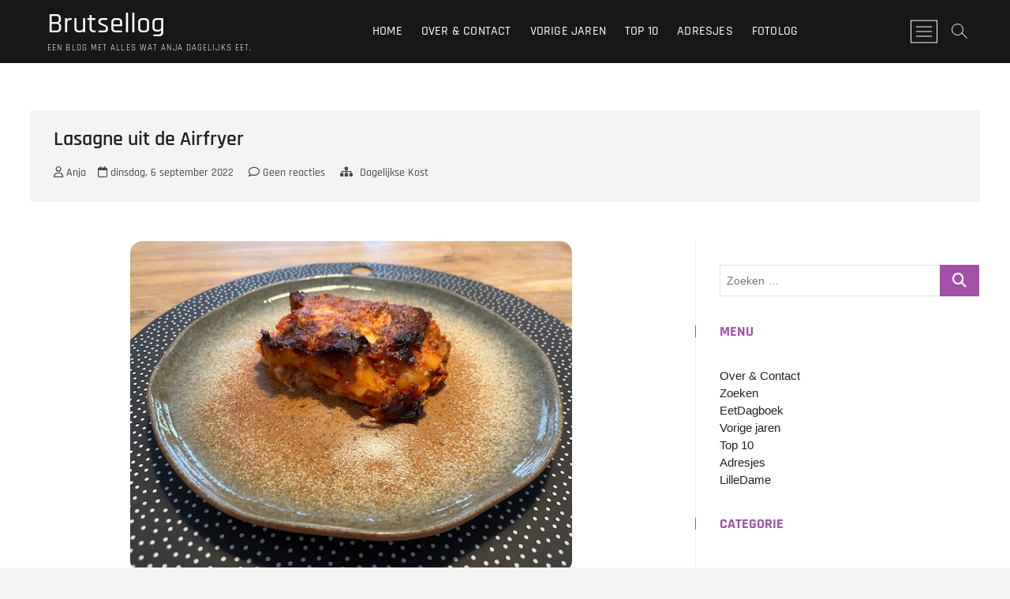

--- FILE ---
content_type: text/html; charset=UTF-8
request_url: https://www.brutsellog.nl/2022/09/06/lasagne-uit-de-airfryer-10/
body_size: 20577
content:
<!DOCTYPE html><html
lang=nl-NL prefix="og: http://ogp.me/ns# article: http://ogp.me/ns/article#"><head><meta
charset="UTF-8"><link
rel=profile href=http://gmpg.org/xfn/11><link
rel=pingback href=https://www.brutsellog.nl/xmlrpc.php><title>Lasagne uit de Airfryer &#8211; Brutsellog</title><meta
name='robots' content='max-image-preview:large'><link
rel=alternate type=application/rss+xml title="Brutsellog &raquo; feed" href=https://www.brutsellog.nl/feed/ ><link
rel=alternate type=application/rss+xml title="Brutsellog &raquo; reacties feed" href=https://www.brutsellog.nl/comments/feed/ ><link
rel=alternate type=application/rss+xml title="Brutsellog &raquo; Lasagne uit de Airfryer reacties feed" href=https://www.brutsellog.nl/2022/09/06/lasagne-uit-de-airfryer-10/feed/ ><link
rel=alternate title="oEmbed (JSON)" type=application/json+oembed href="https://www.brutsellog.nl/wp-json/oembed/1.0/embed?url=https%3A%2F%2Fwww.brutsellog.nl%2F2022%2F09%2F06%2Flasagne-uit-de-airfryer-10%2F"><link
rel=alternate title="oEmbed (XML)" type=text/xml+oembed href="https://www.brutsellog.nl/wp-json/oembed/1.0/embed?url=https%3A%2F%2Fwww.brutsellog.nl%2F2022%2F09%2F06%2Flasagne-uit-de-airfryer-10%2F&#038;format=xml"><style id=wp-img-auto-sizes-contain-inline-css>img:is([sizes=auto i],[sizes^="auto," i]){contain-intrinsic-size:3000px 1500px}</style><style id=wp-emoji-styles-inline-css>img.wp-smiley,img.emoji{display:inline !important;border:none !important;box-shadow:none !important;height:1em !important;width:1em !important;margin:0
0.07em !important;vertical-align:-0.1em !important;background:none !important;padding:0
!important}</style><style id=wp-block-library-inline-css>/*<![CDATA[*/:root{--wp-block-synced-color:#7a00df;--wp-block-synced-color--rgb:122,0,223;--wp-bound-block-color:var(--wp-block-synced-color);--wp-editor-canvas-background:#ddd;--wp-admin-theme-color:#007cba;--wp-admin-theme-color--rgb:0,124,186;--wp-admin-theme-color-darker-10:#006ba1;--wp-admin-theme-color-darker-10--rgb:0,107,160.5;--wp-admin-theme-color-darker-20:#005a87;--wp-admin-theme-color-darker-20--rgb:0,90,135;--wp-admin-border-width-focus:2px}@media (min-resolution:192dpi){:root{--wp-admin-border-width-focus:1.5px}}.wp-element-button{cursor:pointer}:root .has-very-light-gray-background-color{background-color:#eee}:root .has-very-dark-gray-background-color{background-color:#313131}:root .has-very-light-gray-color{color:#eee}:root .has-very-dark-gray-color{color:#313131}:root .has-vivid-green-cyan-to-vivid-cyan-blue-gradient-background{background:linear-gradient(135deg,#00d084,#0693e3)}:root .has-purple-crush-gradient-background{background:linear-gradient(135deg,#34e2e4,#4721fb 50%,#ab1dfe)}:root .has-hazy-dawn-gradient-background{background:linear-gradient(135deg,#faaca8,#dad0ec)}:root .has-subdued-olive-gradient-background{background:linear-gradient(135deg,#fafae1,#67a671)}:root .has-atomic-cream-gradient-background{background:linear-gradient(135deg,#fdd79a,#004a59)}:root .has-nightshade-gradient-background{background:linear-gradient(135deg,#330968,#31cdcf)}:root .has-midnight-gradient-background{background:linear-gradient(135deg,#020381,#2874fc)}:root{--wp--preset--font-size--normal:16px;--wp--preset--font-size--huge:42px}.has-regular-font-size{font-size:1em}.has-larger-font-size{font-size:2.625em}.has-normal-font-size{font-size:var(--wp--preset--font-size--normal)}.has-huge-font-size{font-size:var(--wp--preset--font-size--huge)}.has-text-align-center{text-align:center}.has-text-align-left{text-align:left}.has-text-align-right{text-align:right}.has-fit-text{white-space:nowrap!important}#end-resizable-editor-section{display:none}.aligncenter{clear:both}.items-justified-left{justify-content:flex-start}.items-justified-center{justify-content:center}.items-justified-right{justify-content:flex-end}.items-justified-space-between{justify-content:space-between}.screen-reader-text{border:0;clip-path:inset(50%);height:1px;margin:-1px;overflow:hidden;padding:0;position:absolute;width:1px;word-wrap:normal!important}.screen-reader-text:focus{background-color:#ddd;clip-path:none;color:#444;display:block;font-size:1em;height:auto;left:5px;line-height:normal;padding:15px
23px 14px;text-decoration:none;top:5px;width:auto;z-index:100000}html :where(.has-border-color){border-style:solid}html :where([style*=border-top-color]){border-top-style:solid}html :where([style*=border-right-color]){border-right-style:solid}html :where([style*=border-bottom-color]){border-bottom-style:solid}html :where([style*=border-left-color]){border-left-style:solid}html :where([style*=border-width]){border-style:solid}html :where([style*=border-top-width]){border-top-style:solid}html :where([style*=border-right-width]){border-right-style:solid}html :where([style*=border-bottom-width]){border-bottom-style:solid}html :where([style*=border-left-width]){border-left-style:solid}html :where(img[class*=wp-image-]){height:auto;max-width:100%}:where(figure){margin:0
0 1em}html :where(.is-position-sticky){--wp-admin--admin-bar--position-offset:var(--wp-admin--admin-bar--height,0px)}@media screen and (max-width:600px){html:where(.is-position-sticky){--wp-admin--admin-bar--position-offset:0px}}/*]]>*/</style><style id=wp-block-heading-inline-css>h1:where(.wp-block-heading).has-background,h2:where(.wp-block-heading).has-background,h3:where(.wp-block-heading).has-background,h4:where(.wp-block-heading).has-background,h5:where(.wp-block-heading).has-background,h6:where(.wp-block-heading).has-background{padding:1.25em 2.375em}h1.has-text-align-left[style*=writing-mode]:where([style*=vertical-lr]),h1.has-text-align-right[style*=writing-mode]:where([style*=vertical-rl]),h2.has-text-align-left[style*=writing-mode]:where([style*=vertical-lr]),h2.has-text-align-right[style*=writing-mode]:where([style*=vertical-rl]),h3.has-text-align-left[style*=writing-mode]:where([style*=vertical-lr]),h3.has-text-align-right[style*=writing-mode]:where([style*=vertical-rl]),h4.has-text-align-left[style*=writing-mode]:where([style*=vertical-lr]),h4.has-text-align-right[style*=writing-mode]:where([style*=vertical-rl]),h5.has-text-align-left[style*=writing-mode]:where([style*=vertical-lr]),h5.has-text-align-right[style*=writing-mode]:where([style*=vertical-rl]),h6.has-text-align-left[style*=writing-mode]:where([style*=vertical-lr]),h6.has-text-align-right[style*=writing-mode]:where([style*=vertical-rl]){rotate:180deg}</style><style id=activitypub-followers-style-inline-css>/*<![CDATA[*/button{border:none}.wp-block-activitypub-followers{font-family:-apple-system,BlinkMacSystemFont,Segoe UI,Roboto,Oxygen-Sans,Ubuntu,Cantarell,Helvetica Neue,sans-serif;margin:16px
0}.wp-block-activitypub-followers .wp-block-heading{border-bottom:1px solid;margin:0
0 16px;padding:0
0 8px}.wp-block-activitypub-followers .followers-pagination,.wp-block-activitypub-followers .wp-block-heading{border-color:var(--wp--preset--color--foreground,var(--wp--preset--color--primary,#e0e0e0))}.wp-block-activitypub-followers .followers-container{position:relative}.wp-block-activitypub-followers .followers-container .followers-list{list-style:none;margin:0;padding:0}.wp-block-activitypub-followers .followers-container .follower-item{margin:0
0 8px}.wp-block-activitypub-followers .followers-container .follower-item:last-child{margin-bottom:0}.wp-block-activitypub-followers .followers-container .follower-link{align-items:center;border:none;border-radius:8px;box-shadow:none;display:flex;padding:8px;transition:background-color .2s ease}.wp-block-activitypub-followers .followers-container .external-link-icon{height:16px;margin-left:8px;opacity:0;transition:opacity .2s ease;width:16px}.wp-block-activitypub-followers .followers-container .follower-link:focus,.wp-block-activitypub-followers .followers-container .follower-link:hover{background-color:var(--wp--preset--color--subtle-background,var(--wp--preset--color--accent-2,var(--wp--preset--color--tertiary,var(--wp--preset--color--secondary,#f0f0f0))));box-shadow:none;outline:none}.wp-block-activitypub-followers .followers-container .follower-link:focus .external-link-icon,.wp-block-activitypub-followers .followers-container .follower-link:hover .external-link-icon{opacity:1}.wp-block-activitypub-followers .followers-container .follower-avatar{border:1px
solid #e0e0e0;border-radius:50%;height:48px;margin-right:16px;-o-object-fit:cover;object-fit:cover;width:48px}.wp-block-activitypub-followers .followers-container .follower-info{display:flex;flex:1;flex-direction:column;line-height:1.3;overflow:hidden}.wp-block-activitypub-followers .followers-container .follower-name{font-weight:600;margin-bottom:2px;overflow:hidden;text-overflow:ellipsis;white-space:nowrap}.wp-block-activitypub-followers .followers-container .follower-username{color:var(--wp--preset--color--very-dark-gray,#666);font-size:90%;overflow:hidden;text-overflow:ellipsis;white-space:nowrap}.wp-block-activitypub-followers .followers-container .followers-pagination{align-items:center;border-top-style:solid;border-top-width:1px;display:grid;grid-template-columns:1fr auto 1fr;margin-top:16px;padding-top:8px!important}.wp-block-activitypub-followers .followers-container .followers-pagination .pagination-info{color:var(--wp--preset--color--very-dark-gray,#666);font-size:90%;justify-self:center}.wp-block-activitypub-followers .followers-container .followers-pagination .pagination-next,.wp-block-activitypub-followers .followers-container .followers-pagination .pagination-previous{border:none;box-shadow:none;cursor:pointer;display:inline-block;font-size:90%;min-width:60px;padding:8px
0}.wp-block-activitypub-followers .followers-container .followers-pagination .pagination-next[hidden],.wp-block-activitypub-followers .followers-container .followers-pagination .pagination-previous[hidden]{display:none!important}.wp-block-activitypub-followers .followers-container .followers-pagination .pagination-next[aria-disabled=true],.wp-block-activitypub-followers .followers-container .followers-pagination .pagination-previous[aria-disabled=true]{cursor:not-allowed;opacity:.3;pointer-events:none;text-decoration:none}.wp-block-activitypub-followers .followers-container .followers-pagination .pagination-previous{justify-self:start;padding-right:8px}.wp-block-activitypub-followers .followers-container .followers-pagination .pagination-previous:before{content:"←"}.wp-block-activitypub-followers .followers-container .followers-pagination .pagination-next{justify-self:end;padding-left:8px;text-align:right}.wp-block-activitypub-followers .followers-container .followers-pagination .pagination-next:after{content:"→"}@media(max-width:480px){.wp-block-activitypub-followers .followers-container .followers-pagination{grid-template-columns:1fr 1fr}.wp-block-activitypub-followers .followers-container .followers-pagination .pagination-info{display:none}.wp-block-activitypub-followers .followers-container .followers-pagination .pagination-next,.wp-block-activitypub-followers .followers-container .followers-pagination .pagination-previous{align-items:center;font-size:100%;min-height:44px}}.wp-block-activitypub-followers .followers-container .followers-loading{align-items:center;background-color:hsla(0,0%,100%,.5);border-radius:8px;bottom:0;display:flex;justify-content:center;left:0;position:absolute;right:0;top:0}.wp-block-activitypub-followers .followers-container .followers-loading[aria-hidden=true]{display:none}.wp-block-activitypub-followers .followers-container .loading-spinner{animation:spin 1s ease-in-out infinite;border:3px
solid color-mix(in srgb,var(--wp--preset--color--primary,#0073aa) 30%,transparent);border-radius:50%;border-top-color:var(--wp--preset--color--primary,#0073aa);height:40px;width:40px}@keyframes
spin{to{transform:rotate(1turn)}}.wp-block-activitypub-followers.is-style-card:not(.block-editor-block-list__block){background-color:var(--wp--preset--color--white,#fff);border-radius:8px;box-shadow:0 2px 8px rgba(0,0,0,.1);box-sizing:border-box;padding:24px}@media(max-width:480px){.wp-block-activitypub-followers.is-style-card:not(.block-editor-block-list__block){margin-left:-12px;margin-right:-12px}}.wp-block-activitypub-followers.is-style-card:not(.block-editor-block-list__block) .wp-block-heading{border-bottom:none;margin-bottom:16px;text-align:center}.wp-block-activitypub-followers.is-style-card:not(.block-editor-block-list__block) .follower-link{border:1px
solid #e0e0e0;margin-bottom:8px}.wp-block-activitypub-followers.is-style-card:not(.block-editor-block-list__block) .follower-link:focus,.wp-block-activitypub-followers.is-style-card:not(.block-editor-block-list__block) .follower-link:hover{border-color:#c7c7c7}.wp-block-activitypub-followers.is-style-card:not(.block-editor-block-list__block) .followers-pagination{border:none;padding-bottom:0!important}.wp-block-activitypub-followers.is-style-compact .follower-link{padding:4px}.wp-block-activitypub-followers.is-style-compact .follower-avatar{height:36px;margin-right:8px;width:36px}.wp-block-activitypub-followers.is-style-compact .follower-name{font-size:90%}.wp-block-activitypub-followers.is-style-compact .follower-username{font-size:80%}.wp-block-activitypub-followers.is-style-compact .followers-pagination{margin-top:8px;padding-top:4px}.wp-block-activitypub-followers.is-style-compact .followers-pagination .pagination-next,.wp-block-activitypub-followers.is-style-compact .followers-pagination .pagination-previous{font-size:80%;padding-bottom:4px;padding-top:4px}@media(max-width:480px){.wp-block-activitypub-followers.is-style-compact .followers-pagination .pagination-next,.wp-block-activitypub-followers.is-style-compact .followers-pagination .pagination-previous{font-size:100%}}.wp-block-activitypub-followers.is-style-compact .followers-pagination .pagination-info{font-size:80%}/*]]>*/</style><style id=activitypub-reactions-style-inline-css>/*<![CDATA[*/body.modal-open{overflow:hidden}.activitypub-modal__overlay{align-items:center;background-color:rgba(0,0,0,.5);bottom:0;color:initial;display:flex;justify-content:center;left:0;padding:1rem;position:fixed;right:0;top:0;z-index:100000}.activitypub-modal__overlay.compact{align-items:flex-start;background-color:transparent;bottom:auto;justify-content:flex-start;left:auto;padding:0;position:absolute;right:auto;top:auto;z-index:100}.activitypub-modal__overlay[hidden]{display:none}.activitypub-modal__frame{animation:activitypub-modal-appear .2s ease-out;background-color:var(--wp--preset--color--white,#fff);border-radius:8px;box-shadow:0 5px 15px rgba(0,0,0,.3);display:flex;flex-direction:column;max-height:calc(100vh - 2rem);max-width:660px;overflow:hidden;width:100%}.compact .activitypub-modal__frame{box-shadow:0 2px 8px rgba(0,0,0,.1);max-height:300px;max-width:-moz-min-content;max-width:min-content;min-width:250px;width:auto}.activitypub-modal__header{align-items:center;border-bottom:1px solid var(--wp--preset--color--light-gray,#f0f0f0);display:flex;flex-shrink:0;justify-content:space-between;padding:2rem 2rem 1.5rem}.compact .activitypub-modal__header{display:none}.activitypub-modal__header .activitypub-modal__close{align-items:center;border:none;cursor:pointer;display:flex;justify-content:center;padding:.5rem;width:auto}.activitypub-modal__header .activitypub-modal__close:active{border:none;padding:.5rem}.activitypub-modal__title{font-size:130%;font-weight:600;line-height:1.4;margin:0!important}.activitypub-modal__content{overflow-y:auto}@keyframes activitypub-modal-appear{0%{opacity:0;transform:translateY(20px)}to{opacity:1;transform:translateY(0)}}.wp-block-activitypub-reactions{margin-bottom:2rem;margin-top:2rem;position:relative}.wp-block-activitypub-reactions.has-background,.wp-block-activitypub-reactions.has-border{box-sizing:border-box;padding:2rem}.wp-block-activitypub-reactions .activitypub-reactions{display:flex;flex-direction:column;flex-wrap:wrap}.wp-block-activitypub-reactions .reaction-group{align-items:center;display:flex;gap:.75rem;justify-content:flex-start;margin:.5em 0;position:relative;width:100%}@media(max-width:782px){.wp-block-activitypub-reactions .reaction-group:has(.reaction-avatars:not(:empty)){justify-content:space-between}}.wp-block-activitypub-reactions .reaction-group .reaction-avatars{align-items:center;display:flex;flex-direction:row;list-style:none;margin:0!important;padding:0}.wp-block-activitypub-reactions .reaction-group .reaction-avatars
li{margin:0
-10px 0 0;padding:0;transition:transform .2s ease}.wp-block-activitypub-reactions .reaction-group .reaction-avatars li:not([hidden]):not(:has(~li:not([hidden]))){margin-right:0}.wp-block-activitypub-reactions .reaction-group .reaction-avatars li:hover{transform:translateY(-2px);z-index:2}.wp-block-activitypub-reactions .reaction-group .reaction-avatars li
a{border-radius:50%;box-shadow:none;display:block;line-height:1;text-decoration:none}.wp-block-activitypub-reactions .reaction-group .reaction-avatar{max-height:32px;max-width:32px;overflow:hidden;-moz-force-broken-image-icon:1;border:.5px solid var(--wp--preset--color--contrast,hsla(0,0%,100%,.8));border-radius:50%;box-shadow:0 0 0 .5px hsla(0,0%,100%,.8),0 1px 3px rgba(0,0,0,.2);transition:transform .6s cubic-bezier(.34,1.56,.64,1);will-change:transform}.wp-block-activitypub-reactions .reaction-group .reaction-avatar:focus-visible,.wp-block-activitypub-reactions .reaction-group .reaction-avatar:hover{position:relative;transform:translateY(-5px);z-index:1}.wp-block-activitypub-reactions .reaction-group .reaction-label{align-items:center;background:none;border:none;border-radius:4px;color:currentcolor;display:flex;flex:0 0 auto;font-size:var(--wp--preset--font-size--small,.875rem);gap:.25rem;padding:.25rem .5rem;text-decoration:none;transition:background-color .2s ease;white-space:nowrap}.wp-block-activitypub-reactions .reaction-group .reaction-label:hover{background-color:rgba(0,0,0,.05);color:currentcolor}.wp-block-activitypub-reactions .reaction-group .reaction-label:focus:not(:disabled){box-shadow:none;outline:1px
solid currentcolor;outline-offset:2px}.reactions-list{list-style:none;margin:0!important;padding:.5rem}.components-popover__content>.reactions-list{padding:0}.reactions-list .reaction-item{margin:0
0 .5rem}.reactions-list .reaction-item:last-child{margin-bottom:0}.reactions-list .reaction-item
a{align-items:center;border-radius:4px;box-shadow:none;color:inherit;display:flex;gap:.75rem;padding:.5rem;text-decoration:none;transition:background-color .2s ease}.reactions-list .reaction-item a:hover{background-color:rgba(0,0,0,.03)}.reactions-list .reaction-item
img{border:1px
solid var(--wp--preset--color--light-gray,#f0f0f0);border-radius:50%;box-shadow:none;height:36px;width:36px}.reactions-list .reaction-item .reaction-name{font-size:var(--wp--preset--font-size--small,.875rem)}.activitypub-popover .components-popover__content{box-shadow:0 2px 8px rgba(0,0,0,.1);max-height:300px;max-width:-moz-min-content;max-width:min-content;min-width:250px;padding:.5rem;width:auto}.wp-block-activitypub-reactions.is-style-compact .wp-block-heading{margin-bottom:.5em}.wp-block-activitypub-reactions.is-style-compact .activitypub-reactions{display:inline-flex;flex-direction:row;flex-wrap:wrap;gap:.5em}.wp-block-activitypub-reactions.is-style-compact .reaction-group{display:inline-flex;margin:0;width:auto}/*]]>*/</style><style id=global-styles-inline-css>/*<![CDATA[*/:root{--wp--preset--aspect-ratio--square:1;--wp--preset--aspect-ratio--4-3:4/3;--wp--preset--aspect-ratio--3-4:3/4;--wp--preset--aspect-ratio--3-2:3/2;--wp--preset--aspect-ratio--2-3:2/3;--wp--preset--aspect-ratio--16-9:16/9;--wp--preset--aspect-ratio--9-16:9/16;--wp--preset--color--black:#000;--wp--preset--color--cyan-bluish-gray:#abb8c3;--wp--preset--color--white:#fff;--wp--preset--color--pale-pink:#f78da7;--wp--preset--color--vivid-red:#cf2e2e;--wp--preset--color--luminous-vivid-orange:#ff6900;--wp--preset--color--luminous-vivid-amber:#fcb900;--wp--preset--color--light-green-cyan:#7bdcb5;--wp--preset--color--vivid-green-cyan:#00d084;--wp--preset--color--pale-cyan-blue:#8ed1fc;--wp--preset--color--vivid-cyan-blue:#0693e3;--wp--preset--color--vivid-purple:#9b51e0;--wp--preset--gradient--vivid-cyan-blue-to-vivid-purple:linear-gradient(135deg,rgb(6,147,227) 0%,rgb(155,81,224) 100%);--wp--preset--gradient--light-green-cyan-to-vivid-green-cyan:linear-gradient(135deg,rgb(122,220,180) 0%,rgb(0,208,130) 100%);--wp--preset--gradient--luminous-vivid-amber-to-luminous-vivid-orange:linear-gradient(135deg,rgb(252,185,0) 0%,rgb(255,105,0) 100%);--wp--preset--gradient--luminous-vivid-orange-to-vivid-red:linear-gradient(135deg,rgb(255,105,0) 0%,rgb(207,46,46) 100%);--wp--preset--gradient--very-light-gray-to-cyan-bluish-gray:linear-gradient(135deg,rgb(238,238,238) 0%,rgb(169,184,195) 100%);--wp--preset--gradient--cool-to-warm-spectrum:linear-gradient(135deg,rgb(74,234,220) 0%,rgb(151,120,209) 20%,rgb(207,42,186) 40%,rgb(238,44,130) 60%,rgb(251,105,98) 80%,rgb(254,248,76) 100%);--wp--preset--gradient--blush-light-purple:linear-gradient(135deg,rgb(255,206,236) 0%,rgb(152,150,240) 100%);--wp--preset--gradient--blush-bordeaux:linear-gradient(135deg,rgb(254,205,165) 0%,rgb(254,45,45) 50%,rgb(107,0,62) 100%);--wp--preset--gradient--luminous-dusk:linear-gradient(135deg,rgb(255,203,112) 0%,rgb(199,81,192) 50%,rgb(65,88,208) 100%);--wp--preset--gradient--pale-ocean:linear-gradient(135deg,rgb(255,245,203) 0%,rgb(182,227,212) 50%,rgb(51,167,181) 100%);--wp--preset--gradient--electric-grass:linear-gradient(135deg,rgb(202,248,128) 0%,rgb(113,206,126) 100%);--wp--preset--gradient--midnight:linear-gradient(135deg,rgb(2,3,129) 0%,rgb(40,116,252) 100%);--wp--preset--font-size--small:13px;--wp--preset--font-size--medium:20px;--wp--preset--font-size--large:36px;--wp--preset--font-size--x-large:42px;--wp--preset--spacing--20:0.44rem;--wp--preset--spacing--30:0.67rem;--wp--preset--spacing--40:1rem;--wp--preset--spacing--50:1.5rem;--wp--preset--spacing--60:2.25rem;--wp--preset--spacing--70:3.38rem;--wp--preset--spacing--80:5.06rem;--wp--preset--shadow--natural:6px 6px 9px rgba(0, 0, 0, 0.2);--wp--preset--shadow--deep:12px 12px 50px rgba(0, 0, 0, 0.4);--wp--preset--shadow--sharp:6px 6px 0px rgba(0, 0, 0, 0.2);--wp--preset--shadow--outlined:6px 6px 0px -3px rgb(255, 255, 255), 6px 6px rgb(0, 0, 0);--wp--preset--shadow--crisp:6px 6px 0px rgb(0, 0, 0)}:where(.is-layout-flex){gap:0.5em}:where(.is-layout-grid){gap:0.5em}body .is-layout-flex{display:flex}.is-layout-flex{flex-wrap:wrap;align-items:center}.is-layout-flex>:is(*,div){margin:0}body .is-layout-grid{display:grid}.is-layout-grid>:is(*,div){margin:0}:where(.wp-block-columns.is-layout-flex){gap:2em}:where(.wp-block-columns.is-layout-grid){gap:2em}:where(.wp-block-post-template.is-layout-flex){gap:1.25em}:where(.wp-block-post-template.is-layout-grid){gap:1.25em}.has-black-color{color:var(--wp--preset--color--black) !important}.has-cyan-bluish-gray-color{color:var(--wp--preset--color--cyan-bluish-gray) !important}.has-white-color{color:var(--wp--preset--color--white) !important}.has-pale-pink-color{color:var(--wp--preset--color--pale-pink) !important}.has-vivid-red-color{color:var(--wp--preset--color--vivid-red) !important}.has-luminous-vivid-orange-color{color:var(--wp--preset--color--luminous-vivid-orange) !important}.has-luminous-vivid-amber-color{color:var(--wp--preset--color--luminous-vivid-amber) !important}.has-light-green-cyan-color{color:var(--wp--preset--color--light-green-cyan) !important}.has-vivid-green-cyan-color{color:var(--wp--preset--color--vivid-green-cyan) !important}.has-pale-cyan-blue-color{color:var(--wp--preset--color--pale-cyan-blue) !important}.has-vivid-cyan-blue-color{color:var(--wp--preset--color--vivid-cyan-blue) !important}.has-vivid-purple-color{color:var(--wp--preset--color--vivid-purple) !important}.has-black-background-color{background-color:var(--wp--preset--color--black) !important}.has-cyan-bluish-gray-background-color{background-color:var(--wp--preset--color--cyan-bluish-gray) !important}.has-white-background-color{background-color:var(--wp--preset--color--white) !important}.has-pale-pink-background-color{background-color:var(--wp--preset--color--pale-pink) !important}.has-vivid-red-background-color{background-color:var(--wp--preset--color--vivid-red) !important}.has-luminous-vivid-orange-background-color{background-color:var(--wp--preset--color--luminous-vivid-orange) !important}.has-luminous-vivid-amber-background-color{background-color:var(--wp--preset--color--luminous-vivid-amber) !important}.has-light-green-cyan-background-color{background-color:var(--wp--preset--color--light-green-cyan) !important}.has-vivid-green-cyan-background-color{background-color:var(--wp--preset--color--vivid-green-cyan) !important}.has-pale-cyan-blue-background-color{background-color:var(--wp--preset--color--pale-cyan-blue) !important}.has-vivid-cyan-blue-background-color{background-color:var(--wp--preset--color--vivid-cyan-blue) !important}.has-vivid-purple-background-color{background-color:var(--wp--preset--color--vivid-purple) !important}.has-black-border-color{border-color:var(--wp--preset--color--black) !important}.has-cyan-bluish-gray-border-color{border-color:var(--wp--preset--color--cyan-bluish-gray) !important}.has-white-border-color{border-color:var(--wp--preset--color--white) !important}.has-pale-pink-border-color{border-color:var(--wp--preset--color--pale-pink) !important}.has-vivid-red-border-color{border-color:var(--wp--preset--color--vivid-red) !important}.has-luminous-vivid-orange-border-color{border-color:var(--wp--preset--color--luminous-vivid-orange) !important}.has-luminous-vivid-amber-border-color{border-color:var(--wp--preset--color--luminous-vivid-amber) !important}.has-light-green-cyan-border-color{border-color:var(--wp--preset--color--light-green-cyan) !important}.has-vivid-green-cyan-border-color{border-color:var(--wp--preset--color--vivid-green-cyan) !important}.has-pale-cyan-blue-border-color{border-color:var(--wp--preset--color--pale-cyan-blue) !important}.has-vivid-cyan-blue-border-color{border-color:var(--wp--preset--color--vivid-cyan-blue) !important}.has-vivid-purple-border-color{border-color:var(--wp--preset--color--vivid-purple) !important}.has-vivid-cyan-blue-to-vivid-purple-gradient-background{background:var(--wp--preset--gradient--vivid-cyan-blue-to-vivid-purple) !important}.has-light-green-cyan-to-vivid-green-cyan-gradient-background{background:var(--wp--preset--gradient--light-green-cyan-to-vivid-green-cyan) !important}.has-luminous-vivid-amber-to-luminous-vivid-orange-gradient-background{background:var(--wp--preset--gradient--luminous-vivid-amber-to-luminous-vivid-orange) !important}.has-luminous-vivid-orange-to-vivid-red-gradient-background{background:var(--wp--preset--gradient--luminous-vivid-orange-to-vivid-red) !important}.has-very-light-gray-to-cyan-bluish-gray-gradient-background{background:var(--wp--preset--gradient--very-light-gray-to-cyan-bluish-gray) !important}.has-cool-to-warm-spectrum-gradient-background{background:var(--wp--preset--gradient--cool-to-warm-spectrum) !important}.has-blush-light-purple-gradient-background{background:var(--wp--preset--gradient--blush-light-purple) !important}.has-blush-bordeaux-gradient-background{background:var(--wp--preset--gradient--blush-bordeaux) !important}.has-luminous-dusk-gradient-background{background:var(--wp--preset--gradient--luminous-dusk) !important}.has-pale-ocean-gradient-background{background:var(--wp--preset--gradient--pale-ocean) !important}.has-electric-grass-gradient-background{background:var(--wp--preset--gradient--electric-grass) !important}.has-midnight-gradient-background{background:var(--wp--preset--gradient--midnight) !important}.has-small-font-size{font-size:var(--wp--preset--font-size--small) !important}.has-medium-font-size{font-size:var(--wp--preset--font-size--medium) !important}.has-large-font-size{font-size:var(--wp--preset--font-size--large) !important}.has-x-large-font-size{font-size:var(--wp--preset--font-size--x-large) !important}/*]]>*/</style><style id=classic-theme-styles-inline-css>/*! This file is auto-generated */
.wp-block-button__link{color:#fff;background-color:#32373c;border-radius:9999px;box-shadow:none;text-decoration:none;padding:calc(.667em + 2px) calc(1.333em + 2px);font-size:1.125em}.wp-block-file__button{background:#32373c;color:#fff;text-decoration:none}</style><link
rel=stylesheet href=https://www.brutsellog.nl/wp-content/cache/minify/1861d.css media=all><style id=crp-style-rounded-thumbs-inline-css>.crp_related.crp-rounded-thumbs
a{width:150px;height:150px;text-decoration:none}.crp_related.crp-rounded-thumbs
img{max-width:150px;margin:auto}.crp_related.crp-rounded-thumbs
.crp_title{width:100%}</style><link
rel=stylesheet href=https://www.brutsellog.nl/wp-content/cache/minify/09f6f.css media=all><style id=photograph-style-inline-css>a,
ul li a:hover,
ol li a:hover,
.main-navigation a:hover, .main-navigation a:focus,
.main-navigation ul li.current-menu-item a,
.main-navigation ul li.current_page_ancestor a,
.main-navigation ul li.current-menu-ancestor a,
.main-navigation ul li.current_page_item a,
.main-navigation ul li:hover > a,
.main-navigation li.current-menu-ancestor.menu-item-has-children > a:after,
.main-navigation li.current-menu-item.menu-item-has-children > a:after,
.main-navigation ul li:hover > a:after,
.main-navigation li.menu-item-has-children > a:hover:after,
.main-navigation li.page_item_has_children > a:hover:after,
.main-navigation ul li ul li a:hover,
.main-navigation ul li ul li a:focus,
.main-navigation ul li ul li:hover > a,
.main-navigation ul li.current-menu-item ul li a:hover,
.side-menu-wrap .side-nav-wrap a:hover, .side-menu-wrap .side-nav-wrap a:focus,
.entry-title a:hover, .entry-title a:focus,
.entry-title a:active,
.entry-meta a:hover,
.image-navigation .nav-links a,
a.more-link,
.widget ul li a:hover, .widget ul li a:focus,
.widget-title a:hover,
.widget_contact ul li a:hover,
.widget_contact ul li a:focus,
.site-info .copyright a:hover, .site-info .copyright a:focus,
#secondary .widget-title,
#colophon .widget ul li a:hover,
#colophon .widget ul li a:focus,
#footer-navigation a:hover,
#footer-navigation a:focus,
blockquote:before,
.filter-button div button:hover,
.filter-button div button.active,
.couples-row .couples-column:first-child:before{color:#a250a8}.main-navigation ul li ul:before,
.side-menu:after,
.page-overlay:before,
#secondary .widget-title:before,
.featured-gallery .featured-text-content,.maps-container:before{background-color:#a250a8}.main-navigation ul li ul:after{border-bottom-color:#a250a8}::selection{background:#a250a8;color:#fff}::-moz-selection{background:#a250a8;color:#fff}.screen-reader-text:hover,.screen-reader-text:active,.screen-reader-text:focus{background-color:#f1f1f1;color:#a250a8}input[type="reset"], input[type="button"],
input[type="submit"],
.search-submit,
.btn-default,
.widget_tag_cloud a,.search-x{background-color:#a250a8}#search-box .search-submit{border-bottom:1px solid #a250a8;color:#a250a8}#search-box input[type="search"]{border-bottom:1px solid #a250a8}#bbpress-forums .bbp-topics a:hover{color:#a250a8}.bbp-submit-wrapper
button.submit{background-color:#a250a8;border:1px
solid #a250a8}.woocommerce #respond input#submit,
.woocommerce a.button,
.woocommerce button.button,
.woocommerce input.button,
.woocommerce #respond input#submit.alt,
.woocommerce a.button.alt,
.woocommerce button.button.alt,
.woocommerce input.button.alt,
.woocommerce-demo-store
p.demo_store{background-color:#a250a8}.woocommerce .woocommerce-message:before{color:#a250a8}</style><link
rel=stylesheet href=https://www.brutsellog.nl/wp-content/cache/minify/2e564.css media=all> <script src=https://www.brutsellog.nl/wp-content/cache/minify/e2074.js></script> <script src=https://www.brutsellog.nl/wp-content/cache/minify/10c30.js defer></script> <script id=wp-applaud-js-extra>var wp_applaud={"ajaxurl":"https://www.brutsellog.nl/wp-admin/admin-ajax.php","user_likes":"0"};</script> <script src=https://www.brutsellog.nl/wp-content/cache/minify/3b07f.js></script> <link
rel=https://api.w.org/ href=https://www.brutsellog.nl/wp-json/ ><link
rel=alternate title=JSON type=application/json href=https://www.brutsellog.nl/wp-json/wp/v2/posts/71879><link
rel=EditURI type=application/rsd+xml title=RSD href=https://www.brutsellog.nl/xmlrpc.php?rsd><meta
name="generator" content="WordPress 6.9"><link
rel=canonical href=https://www.brutsellog.nl/2022/09/06/lasagne-uit-de-airfryer-10/ ><link
rel=shortlink href='https://www.brutsellog.nl/?p=71879'><meta
property="og:image" content="https://cdn.brutsellog.nl/2022/09_SEPT/lasagne.JPG"><meta
name="twitter:card" content="summary_large_image"><meta
name="twitter:title" content="Lasagne uit de Airfryer"><meta
name="twitter:description" content=""><meta
name="twitter:image" content="https://cdn.brutsellog.nl/2022/09_SEPT/lasagne.JPG"><meta
charset="utf-8"><meta
name="abstract" content="Een foto food blog. Elke dag een lekker recept, wat Anja elke dag eet."><meta
name="author" content="brutsellog.net"><meta
name="classification" content="Afhalen, Airfryer, Bakken, BBQ, Bij Iemand, Brood, Broodjes, Chinees, Dagelijkse Kost, Desserts, Diner, Evenement, Grieks, Hartige Taart, High Tea, IJsje, Indiaas, Indonesisch, Italiaans, Kip, Lekkers Na of Erbij, Lunch, Lunch, Noodles, Ovenschotel, Pasta, Pizza, Rijst, Salade, Snack, Snacks, Soep, Surinaams, Sushi / Japans, Taartje eten, Thais, Turks, Uit Eten, Vega, Verspakket, Vlees, Weekmaaltijd, Wraps"><meta
name="copyright" content="Copyright Brutsellog - All rights Reserved."><meta
name="designer" content="Mystery Themes"><meta
name="distribution" content="Global"><meta
name="language" content="nl"><meta
name="publisher" content="Brutsellog"><meta
name="rating" content="General"><meta
name="resource-type" content="Document"><meta
name="revisit-after" content="3"><meta
name="subject" content="Afhalen, Airfryer, Bakken, BBQ, Bij Iemand, Brood, Broodjes, Chinees, Dagelijkse Kost, Desserts, Diner, Evenement, Grieks, Hartige Taart, High Tea, IJsje, Indiaas, Indonesisch, Italiaans, Kip, Lekkers Na of Erbij, Lunch, Lunch, Noodles, Ovenschotel, Pasta, Pizza, Rijst, Salade, Snack, Snacks, Soep, Surinaams, Sushi / Japans, Taartje eten, Thais, Turks, Uit Eten, Vega, Verspakket, Vlees, Weekmaaltijd, Wraps"><meta
name="template" content="WP Diary"><meta
name="robots" content="index,follow"><meta
name="description" content="Een tijdje terug hadden we lasagne op de barbecue klaar gemaakt en vandaag stond het laatste bakje wat we in de vriezer hadden gedaan op&hellip;"><meta
name="keywords" content="Dagelijkse Kost, Brutsellog"><link
rel=canonical href=https://www.brutsellog.nl><link
rel=me href=https://www.brutsellog.nl/@Anja><link
rel=dns-prefetch href=https://stats.brutsellog.nl/ ><link
rel=preload href=cdn.brutsellog.nl><meta
name="apple-mobile-web-app-capable" content="yes"><meta
property="og:title" name="og:title" content="Lasagne uit de Airfryer"><meta
property="og:type" name="og:type" content="article"><meta
property="og:url" name="og:url" content="https://www.brutsellog.nl/2022/09/06/lasagne-uit-de-airfryer-10/"><meta
property="og:description" name="og:description" content="Een tijdje terug hadden we lasagne op de barbecue klaar gemaakt en vandaag stond het laatste bakje wat we in de vriezer hadden gedaan op&hellip;"><meta
property="og:locale" name="og:locale" content="nl_NL"><meta
property="og:site_name" name="og:site_name" content="Brutsellog"><meta
property="twitter:card" name="twitter:card" content="summary_large_image"><meta
property="twitter:creator" name="twitter:creator" content="@brutsellog"><meta
property="fediverse:creator" name="fediverse:creator" content="Anja@www.brutsellog.nl"><meta
property="article:section" name="article:section" content="Dagelijkse Kost"><meta
property="article:published_time" name="article:published_time" content="2022-09-06T18:43:31+02:00"><meta
property="article:modified_time" name="article:modified_time" content="2024-03-05T13:39:09+01:00"><meta
property="article:author" name="article:author" content="https://www.brutsellog.nl/author/anja/"><meta
property="article:author" name="article:author" content="https://www.facebook.com/brutsellog"><link
rel=friends-base-url href=https://www.brutsellog.nl/wp-json/friends/v1><meta
name="viewport" content="width=device-width"><style>.recentcomments
a{display:inline !important;padding:0
!important;margin:0
!important}</style> <script type=application/ld+json class=saswp-schema-markup-output>[{"@context":"https:\/\/schema.org\/","@graph":[{"@context":"https:\/\/schema.org\/","@type":"SiteNavigationElement","@id":"https:\/\/www.brutsellog.nl\/#over-contact","name":"Over & Contact","url":"https:\/\/www.brutsellog.nl\/over-contact\/"},{"@context":"https:\/\/schema.org\/","@type":"SiteNavigationElement","@id":"https:\/\/www.brutsellog.nl\/#zoeken","name":"Zoeken","url":"https:\/\/www.brutsellog.nl\/zoeken\/"},{"@context":"https:\/\/schema.org\/","@type":"SiteNavigationElement","@id":"https:\/\/www.brutsellog.nl\/#eetdagboek","name":"EetDagboek","url":"https:\/\/www.brutsellog.nl"},{"@context":"https:\/\/schema.org\/","@type":"SiteNavigationElement","@id":"https:\/\/www.brutsellog.nl\/#vorige-jaren","name":"Vorige jaren","url":"https:\/\/www.brutsellog.nl\/vorige-jaren\/"},{"@context":"https:\/\/schema.org\/","@type":"SiteNavigationElement","@id":"https:\/\/www.brutsellog.nl\/#top-10","name":"Top 10","url":"https:\/\/www.brutsellog.nl\/top-10\/"},{"@context":"https:\/\/schema.org\/","@type":"SiteNavigationElement","@id":"https:\/\/www.brutsellog.nl\/#adresjes","name":"Adresjes","url":"https:\/\/www.brutsellog.nl\/adresjes"},{"@context":"https:\/\/schema.org\/","@type":"SiteNavigationElement","@id":"https:\/\/www.brutsellog.nl\/#lilledame","name":"LilleDame","url":"https:\/\/www.lilledame.nl\/"}]},{"@context":"https:\/\/schema.org\/","@type":"BreadcrumbList","@id":"https:\/\/www.brutsellog.nl\/2022\/09\/06\/lasagne-uit-de-airfryer-10\/#breadcrumb","itemListElement":[{"@type":"ListItem","position":1,"item":{"@id":"https:\/\/www.brutsellog.nl","name":"Brutsellog"}},{"@type":"ListItem","position":2,"item":{"@id":"https:\/\/www.brutsellog.nl\/category\/dagelijkse-kost\/","name":"Dagelijkse Kost"}},{"@type":"ListItem","position":3,"item":{"@id":"https:\/\/www.brutsellog.nl\/2022\/09\/06\/lasagne-uit-de-airfryer-10\/","name":"Lasagne uit de Airfryer"}}]}]</script> <link
rel=alternate title="ActivityPub (JSON)" type=application/activity+json href=https://www.brutsellog.nl/2022/09/06/lasagne-uit-de-airfryer-10/ ><link
rel=icon href=https://www.brutsellog.nl/wp-content/uploads/2023/01/cropped-cup100-32x32.jpg sizes=32x32><link
rel=icon href=https://www.brutsellog.nl/wp-content/uploads/2023/01/cropped-cup100-192x192.jpg sizes=192x192><link
rel=apple-touch-icon href=https://www.brutsellog.nl/wp-content/uploads/2023/01/cropped-cup100-180x180.jpg><meta
name="msapplication-TileImage" content="https://www.brutsellog.nl/wp-content/uploads/2023/01/cropped-cup100-270x270.jpg"> <script type=application/ld+json>{"@context":"https://schema.org","@type":"BlogPosting","headline":"Lasagne uit de Airfryer","url":"https://www.brutsellog.nl/2022/09/06/lasagne-uit-de-airfryer-10/","mainEntityOfPage":"https://www.brutsellog.nl/2022/09/06/lasagne-uit-de-airfryer-10/","image":[{"@type":"ImageObject","url":"https://cdn.brutsellog.nl/2022/09_SEPT/lasagne.JPG"}],"datePublished":"2022-09-06T16:43:31+00:00","dateModified":"2024-03-05T12:39:09+00:00","author":{"@type":"Person","name":"Anja","url":"https://www.brutsellog.nl/author/anja/"}}</script> <style id=wp-custom-css>#rondjes{border-radius:15px;display:block;margin-left:auto;margin-right:auto}.midden{display:block;margin-left:auto;margin-right:auto}}.post-thumbnail{border-radius:15px}.wp-applaud{float:right}.msb-container
h2{font-family:"Rajdhani",sans-serif;font-size-adjust:0.62;font-weight:650;line-height:2.3}.wp-post-image{border-radius:15px}</style><link
rel=preload as=image href=https://cdn.brutsellog.nl/2022/09_SEPT/lasagne.JPG></head><body
class="wp-singular post-template-default single single-post postid-71879 single-format-standard wp-embed-responsive wp-theme-photograph "><div
id=page class=site>
<a
class="skip-link screen-reader-text" href=#site-content-contain>Ga naar de inhoud</a><header
id=masthead class="site-header clearfix" role=banner><div
class=header-wrap><div
class=top-header><div
id=sticky-header class=clearfix><div
class="main-header clearfix"><div
id=site-branding><div
id=site-detail><h2 id="site-title"> 	<a
href=https://www.brutsellog.nl/ title=Brutsellog rel=home> Brutsellog </a></h2><div
id=site-description> Een blog met alles wat Anja dagelijks eet.</div></div></div><nav
id=site-navigation class="main-navigation clearfix" role=navigation aria-label=Hoofdmenu><button
type=button class=menu-toggle aria-controls=primary-menu aria-expanded=false>
<span
class=line-bar></span>
</button><ul
id=primary-menu class="menu nav-menu"><li
id=menu-item-52424 class="menu-item menu-item-type-custom menu-item-object-custom menu-item-home menu-item-52424"><a
href=https://www.brutsellog.nl>Home</a></li>
<li
id=menu-item-52423 class="menu-item menu-item-type-post_type menu-item-object-page menu-item-52423"><a
href=https://www.brutsellog.nl/over-contact/ >Over &#038; Contact</a></li>
<li
id=menu-item-100152 class="menu-item menu-item-type-post_type menu-item-object-page menu-item-100152"><a
href=https://www.brutsellog.nl/vorige-jaren/ >Vorige jaren</a></li>
<li
id=menu-item-52425 class="menu-item menu-item-type-post_type menu-item-object-page menu-item-52425"><a
href=https://www.brutsellog.nl/top-10/ >Top 10</a></li>
<li
id=menu-item-52426 class="menu-item menu-item-type-custom menu-item-object-custom menu-item-52426"><a
href=https://www.brutsellog.nl/adresjes>Adresjes</a></li>
<li
id=menu-item-64005 class="menu-item menu-item-type-custom menu-item-object-custom menu-item-64005"><a
href=https://www.lilledame.nl title=lilledame>fotolog</a></li></ul></nav><div
class=right-toggle>
<button
class=menu-toggle aria-controls=primary-menu aria-expanded=false>
<span
class=line-bar></span>
</button>
<button
type=button id=search-toggle class=header-search></button>
<button
type=button class=show-menu-toggle>
<span
class=sn-text>Menuknop</span>
<span
class=bars></span>
</button></div></div></div></div><div
id=search-box class=clearfix>
<button
type=button class=search-x></button><form
class=search-form action=https://www.brutsellog.nl/ method=get>
<label
class=screen-reader-text>Zoeken &hellip;</label>
<input
type=search name=s class=search-field placeholder="Zoeken &hellip;" autocomplete=off>
<button
type=submit class=search-submit><i
class="fa-solid fa-magnifying-glass"></i></button></form></div><aside
class=side-menu-wrap role=complementary><div
class=side-menu>
<button
type=button class=hide-menu-toggle>
<span
class=screen-reader-text>Sluit het zijmenu</span>		<span
class=bars></span>
</button><div
id=site-branding><div
id=site-detail><div
id=site-title>
<a
href=https://www.brutsellog.nl/ title=Brutsellog rel=home> Brutsellog </a></div><div
id=site-description>Een blog met alles wat Anja dagelijks eet.</div></div></div><nav
class=side-nav-wrap role=navigation aria-label="Zijbalk menu"><ul
class=side-menu-list><li
id=menu-item-20813 class="menu-item menu-item-type-custom menu-item-object-custom menu-item-20813"><a
href=https://www.brutsellog.nl/over-contact/ >Over &#038; Contact</a></li>
<li
id=menu-item-95986 class="menu-item menu-item-type-post_type menu-item-object-page menu-item-95986"><a
href=https://www.brutsellog.nl/zoeken/ >Zoeken</a></li>
<li
id=menu-item-21394 class="menu-item menu-item-type-custom menu-item-object-custom menu-item-home menu-item-21394"><a
href=https://www.brutsellog.nl title=brutsellog.NL>EetDagboek</a></li>
<li
id=menu-item-100150 class="menu-item menu-item-type-post_type menu-item-object-page menu-item-100150"><a
href=https://www.brutsellog.nl/vorige-jaren/ >Vorige jaren</a></li>
<li
id=menu-item-100151 class="menu-item menu-item-type-post_type menu-item-object-page menu-item-100151"><a
href=https://www.brutsellog.nl/top-10/ >Top 10</a></li>
<li
id=menu-item-36142 class="menu-item menu-item-type-custom menu-item-object-custom menu-item-36142"><a
href=https://www.brutsellog.nl/adresjes>Adresjes</a></li>
<li
id=menu-item-72470 class="menu-item menu-item-type-custom menu-item-object-custom menu-item-72470"><a
href=https://www.lilledame.nl/ >LilleDame</a></li></ul></nav></div></aside></div>
<button
type=button class=scroll-down type=button><span>menu</span><span></span><span></span></button></header><div
id=site-content-contain class=site-content-contain><div
id=content class=site-content><div
class=wrap><div
class="single-post-title post-71879 post type-post status-publish format-standard has-post-thumbnail hentry category-dagelijkse-kost"><header
class=entry-header><h1 class="entry-title">Lasagne uit de Airfryer</h1><div
class=entry-meta><span
class="author vcard"><a
href=https://www.brutsellog.nl/author/anja/ title="Lasagne uit de Airfryer"><i
class="fa-regular fa-user"></i> Anja</a></span><span
class=posted-on><a
href=https://www.brutsellog.nl/2022/09/06/lasagne-uit-de-airfryer-10/ title="dinsdag, 6 september 2022"><i
class="fa-regular fa-calendar"></i> dinsdag, 6 september 2022 </a></span>		<span
class=comments>
<a
href=https://www.brutsellog.nl/2022/09/06/lasagne-uit-de-airfryer-10/#respond><i
class="fa-regular fa-comment"></i> Geen reacties</a> </span>
<span
class=cats-links>
<a
href=https://www.brutsellog.nl/category/dagelijkse-kost/ >Dagelijkse Kost</a>
</span></div></header></div></div><div
class=wrap><div
id=primary class=content-area><main
id=main class=site-main role=main><article
id=post-71879 class="post-71879 post type-post status-publish format-standard has-post-thumbnail hentry category-dagelijkse-kost"><div
class=entry-content><p><img
post-id=71879 fifu-featured=1 decoding=async src=https://cdn.brutsellog.nl/2022/09_SEPT/lasagne.JPG width=560 alt="Lasagne uit de Airfryer" title="Lasagne uit de Airfryer" class=midden id=rondjes><br>
Een tijdje terug hadden we <a
href=https://www.brutsellog.nl/2022/08/02/lasagne-van-de-bbq-2/ rel=noopener target=_blank>lasagne op de barbecue</a> klaar gemaakt en vandaag stond het laatste bakje wat we in de vriezer hadden gedaan op tafel. Ik heb het 22 minuten op 160 graden in de Airfryer gedaan.</p>
<a
href=# class=wp-applaud id=wp-applaud-71879 title="Applaudiseer als je het artikel leuk vindt."><span
class=wp-applaud-count>0</span></a><div
class="crp_related     crp-rounded-thumbs"><h3>Gerelateerde berichten:</h3><ul><li><a
href=https://www.brutsellog.nl/2022/08/23/lasagne-uit-de-airfryer-9/     class="crp_link post-71776"><figure><img
width=150 height=113 src=https://cdn.brutsellog.nl/2022/08_AUG/lasagne-air.JPG class="crp_featured crp_thumb thumbnail" alt="Lasagne uit de Airfryer" style title="Lasagne uit de Airfryer"></figure><span
class=crp_title>Lasagne uit de Airfryer</span></a></li><li><a
href=https://www.brutsellog.nl/2020/12/18/lasagne-van-de-barbecue/     class="crp_link post-67272"><figure><img
width=150 height=113 src=https://cdn.brutsellog.nl/2020/12_DEC/lasagnebbq.jpg class="crp_featured crp_thumb thumbnail" alt="Lasagne van de Barbecue" style title="Lasagne van de Barbecue"></figure><span
class=crp_title>Lasagne van de Barbecue</span></a></li><li><a
href=https://www.brutsellog.nl/2023/03/26/granola-uit-de-airfryer/     class="crp_link post-73321"><figure><img
width=150 height=113 src=https://cdn.brutsellog.nl/2023/03_MAA/granola.JPG class="crp_featured crp_thumb thumbnail" alt="Granola uit de Airfryer" style title="Granola uit de Airfryer"></figure><span
class=crp_title>Granola uit de Airfryer</span></a></li><li><a
href=https://www.brutsellog.nl/2019/10/27/toad-in-a-hole-uit-de-airfryer/     class="crp_link post-64497"><figure><img
width=150 height=113 src=https://cdn.brutsellog.nl/2019/10_OKT/toadinahole.jpg class="crp_featured crp_thumb thumbnail" alt="Toad in a Hole uit de Airfryer" style title="Toad in a Hole uit de Airfryer"></figure><span
class=crp_title>Toad in a Hole uit de Airfryer</span></a></li></ul><div
class=crp_clear></div></div><div
class=msb-container><h2>Delen mag :</h2><p>
<button
type=button data-url=https://www.brutsellog.nl/2022/09/06/lasagne-uit-de-airfryer-10/ data-title="Lasagne uit de Airfryer" class="minimal-share-button msb-native-share" aria-label=Deel><svg
xmlns=http://www.w3.org/2000/svg class=icon aria-hidden=true><use
xlink:href=https://www.brutsellog.nl/wp-content/plugins/minimal-share-buttons/assets/images/icons.svg#icon-share-square></use></svg></button><a
href="https://toot.kytta.dev/?text=Lasagne%20uit%20de%20Airfryer%20-%20https%3A%2F%2Fwww.brutsellog.nl%2F2022%2F09%2F06%2Flasagne-uit-de-airfryer-10%2F" target=_blank class="minimal-share-button msb-mastodon" aria-label="Deel op Mastodon" rel=noopener><svg
xmlns=http://www.w3.org/2000/svg class=icon aria-hidden=true><use
xlink:href=https://www.brutsellog.nl/wp-content/plugins/minimal-share-buttons/assets/images/icons.svg#icon-mastodon-square></use></svg></a><a
href="https://pinterest.com/pin/create/button/?url=https%3A%2F%2Fwww.brutsellog.nl%2F2022%2F09%2F06%2Flasagne-uit-de-airfryer-10%2F&#038;description=Lasagne%20uit%20de%20Airfryer" target=_blank class="minimal-share-button msb-pinterest" aria-label="Deel op Pinterest" rel=noopener><svg
xmlns=http://www.w3.org/2000/svg class=icon aria-hidden=true><use
xlink:href=https://www.brutsellog.nl/wp-content/plugins/minimal-share-buttons/assets/images/icons.svg#icon-pinterest-square></use></svg></a><a
href="mailto:?body=https%3A%2F%2Fwww.brutsellog.nl%2F2022%2F09%2F06%2Flasagne-uit-de-airfryer-10%2F&#038;subject=Lasagne%20uit%20de%20Airfryer" target=_blank class="minimal-share-button msb-email" aria-label="Delen via e-mail" rel=noopener><svg
xmlns=http://www.w3.org/2000/svg class=icon aria-hidden=true><use
xlink:href=https://www.brutsellog.nl/wp-content/plugins/minimal-share-buttons/assets/images/icons.svg#icon-email-square></use></svg></a></p></div></div></article><div
id=comments class=comments-area><div
id=respond class=comment-respond><h3 id="reply-title" class="comment-reply-title">Geef een reactie <small><a
rel=nofollow id=cancel-comment-reply-link href=/2022/09/06/lasagne-uit-de-airfryer-10/#respond style=display:none;>Reactie annuleren</a></small></h3><form
action=https://www.brutsellog.nl/wp-comments-post.php method=post id=commentform class=comment-form><p
class=comment-notes><span
id=email-notes>Je e-mailadres wordt niet gepubliceerd.</span> <span
class=required-field-message>Vereiste velden zijn gemarkeerd met <span
class=required>*</span></span></p><p
class=comment-form-comment><label
for=comment>Reactie <span
class=required>*</span></label><textarea autocomplete=new-password  id=ed04b34bd0  name=ed04b34bd0   cols=45 rows=8 maxlength=65525 required></textarea><textarea id=comment aria-label=hp-comment aria-hidden=true name=comment autocomplete=new-password style="padding:0 !important;clip:rect(1px, 1px, 1px, 1px) !important;position:absolute !important;white-space:nowrap !important;height:1px !important;width:1px !important;overflow:hidden !important;" tabindex=-1></textarea><script data-noptimize>document.getElementById("comment").setAttribute("id","a27df6ffbaef2d3444274257168dad00");document.getElementById("ed04b34bd0").setAttribute("id","comment");</script></p><p
class=comment-form-author><label
for=author>Naam <span
class=required>*</span></label> <input
id=author name=author type=text value size=30 maxlength=245 autocomplete=name required></p><p
class=comment-form-email><label
for=email>E-mail <span
class=required>*</span></label> <input
id=email name=email type=email value size=30 maxlength=100 aria-describedby=email-notes autocomplete=email required></p><p
class=comment-form-url><label
for=url>Site</label> <input
id=url name=url type=url value size=30 maxlength=200 autocomplete=url></p><p
class=form-submit><input
name=submit type=submit id=submit class=submit value="Reactie plaatsen"> <input
type=hidden name=comment_post_ID value=71879 id=comment_post_ID>
<input
type=hidden name=comment_parent id=comment_parent value=0></p></form></div></div><nav
class="navigation post-navigation" aria-label=Berichten><h2 class="screen-reader-text">Bericht navigatie</h2><div
class=nav-links><div
class=nav-previous><a
href=https://www.brutsellog.nl/2022/09/05/macaroni-met-doperwten-paprika-en-ontbijtspek-in-romige-saus/ rel=prev><span
class=meta-nav aria-hidden=true>Vorige</span> <span
class=screen-reader-text>Vorig bericht:</span> <span
class=post-title>Macaroni met Doperwten, Paprika en Ontbijtspek in Romige Saus</span></a></div><div
class=nav-next><a
href=https://www.brutsellog.nl/2022/09/07/duitse-schnitzel-met-salade-en-aardappelbolletjes/ rel=next><span
class=meta-nav aria-hidden=true>Volgende</span> <span
class=screen-reader-text>Volgend bericht:</span> <span
class=post-title>Duitse Schnitzel met Salade en Aardappelbolletjes</span></a></div></div></nav></main></div><aside
id=secondary class=widget-area><aside
id=block-4 class="widget widget_block"></aside><aside
id=search-3 class="widget widget_search"><h2 class="widget-title">Zoek verder</h2><form
class=search-form action=https://www.brutsellog.nl/ method=get>
<label
class=screen-reader-text>Zoeken &hellip;</label>
<input
type=search name=s class=search-field placeholder="Zoeken &hellip;" autocomplete=off>
<button
type=submit class=search-submit><i
class="fa-solid fa-magnifying-glass"></i></button></form></aside><aside
id=nav_menu-4 class="widget widget_nav_menu"><h2 class="widget-title">Menu</h2><div
class=menu-paginas-container><ul
id=menu-paginas-1 class=menu><li
class="menu-item menu-item-type-custom menu-item-object-custom menu-item-20813"><a
href=https://www.brutsellog.nl/over-contact/ >Over &#038; Contact</a></li>
<li
class="menu-item menu-item-type-post_type menu-item-object-page menu-item-95986"><a
href=https://www.brutsellog.nl/zoeken/ >Zoeken</a></li>
<li
class="menu-item menu-item-type-custom menu-item-object-custom menu-item-home menu-item-21394"><a
href=https://www.brutsellog.nl title=brutsellog.NL>EetDagboek</a></li>
<li
class="menu-item menu-item-type-post_type menu-item-object-page menu-item-100150"><a
href=https://www.brutsellog.nl/vorige-jaren/ >Vorige jaren</a></li>
<li
class="menu-item menu-item-type-post_type menu-item-object-page menu-item-100151"><a
href=https://www.brutsellog.nl/top-10/ >Top 10</a></li>
<li
class="menu-item menu-item-type-custom menu-item-object-custom menu-item-36142"><a
href=https://www.brutsellog.nl/adresjes>Adresjes</a></li>
<li
class="menu-item menu-item-type-custom menu-item-object-custom menu-item-72470"><a
href=https://www.lilledame.nl/ >LilleDame</a></li></ul></div></aside><aside
id=categories-3 class="widget widget_categories"><h2 class="widget-title">Categorie</h2><ul>
<li
class="cat-item cat-item-4"><a
href=https://www.brutsellog.nl/category/afhalen/ >Afhalen</a><ul
class=children>
<li
class="cat-item cat-item-1387"><a
href=https://www.brutsellog.nl/category/afhalen/broodjes/ >Broodjes</a>
</li>
<li
class="cat-item cat-item-1383"><a
href=https://www.brutsellog.nl/category/afhalen/chinees/ >Chinees</a>
</li>
<li
class="cat-item cat-item-1627"><a
href=https://www.brutsellog.nl/category/afhalen/desserts/ >Desserts</a>
</li>
<li
class="cat-item cat-item-1390"><a
href=https://www.brutsellog.nl/category/afhalen/grieks/ >Grieks</a>
</li>
<li
class="cat-item cat-item-1626"><a
href=https://www.brutsellog.nl/category/afhalen/ijsje/ >IJsje</a>
</li>
<li
class="cat-item cat-item-1385"><a
href=https://www.brutsellog.nl/category/afhalen/indiaas/ >Indiaas</a>
</li>
<li
class="cat-item cat-item-1382"><a
href=https://www.brutsellog.nl/category/afhalen/indonesisch/ >Indonesisch</a>
</li>
<li
class="cat-item cat-item-1384"><a
href=https://www.brutsellog.nl/category/afhalen/italiaans/ >Italiaans</a>
</li>
<li
class="cat-item cat-item-1386"><a
href=https://www.brutsellog.nl/category/afhalen/snacks/ >Snacks</a>
</li>
<li
class="cat-item cat-item-1389"><a
href=https://www.brutsellog.nl/category/afhalen/surinaams/ >Surinaams</a>
</li>
<li
class="cat-item cat-item-1388"><a
href=https://www.brutsellog.nl/category/afhalen/sushi/ >Sushi / Japans</a>
</li>
<li
class="cat-item cat-item-1441"><a
href=https://www.brutsellog.nl/category/afhalen/taartjes/ >Taartjes</a>
</li>
<li
class="cat-item cat-item-1426"><a
href=https://www.brutsellog.nl/category/afhalen/thais/ >Thais</a>
</li>
<li
class="cat-item cat-item-1620"><a
href=https://www.brutsellog.nl/category/afhalen/turks/ >Turks</a>
</li>
<li
class="cat-item cat-item-1683"><a
href=https://www.brutsellog.nl/category/afhalen/vietnamees/ >Vietnamees</a>
</li>
<li
class="cat-item cat-item-1667"><a
href=https://www.brutsellog.nl/category/afhalen/vis/ >Vis</a>
</li>
<li
class="cat-item cat-item-1593"><a
href=https://www.brutsellog.nl/category/afhalen/weekmaaltijd/ >Weekmaaltijd</a>
</li></ul>
</li>
<li
class="cat-item cat-item-5"><a
href=https://www.brutsellog.nl/category/bakken/ >Bakken</a>
</li>
<li
class="cat-item cat-item-1006"><a
href=https://www.brutsellog.nl/category/bij-iemand/ >Bij Iemand</a>
</li>
<li
class="cat-item cat-item-998"><a
href=https://www.brutsellog.nl/category/dagelijkse-kost/ >Dagelijkse Kost</a><ul
class=children>
<li
class="cat-item cat-item-1461"><a
href=https://www.brutsellog.nl/category/dagelijkse-kost/airfryer/ >Airfryer</a>
</li>
<li
class="cat-item cat-item-1542"><a
href=https://www.brutsellog.nl/category/dagelijkse-kost/bbq/ >BBQ</a>
</li>
<li
class="cat-item cat-item-1409"><a
href=https://www.brutsellog.nl/category/dagelijkse-kost/brood/ >Brood</a>
</li>
<li
class="cat-item cat-item-1404"><a
href=https://www.brutsellog.nl/category/dagelijkse-kost/hartige-taart/ >Hartige Taart</a>
</li>
<li
class="cat-item cat-item-1396"><a
href=https://www.brutsellog.nl/category/dagelijkse-kost/kip/ >Kip</a>
</li>
<li
class="cat-item cat-item-1402"><a
href=https://www.brutsellog.nl/category/dagelijkse-kost/noodles/ >Noodles</a>
</li>
<li
class="cat-item cat-item-1397"><a
href=https://www.brutsellog.nl/category/dagelijkse-kost/ovenschotel/ >Ovenschotel</a>
</li>
<li
class="cat-item cat-item-1403"><a
href=https://www.brutsellog.nl/category/dagelijkse-kost/pasta/ >Pasta</a>
</li>
<li
class="cat-item cat-item-1401"><a
href=https://www.brutsellog.nl/category/dagelijkse-kost/pizza/ >Pizza</a>
</li>
<li
class="cat-item cat-item-1399"><a
href=https://www.brutsellog.nl/category/dagelijkse-kost/rijst/ >Rijst</a>
</li>
<li
class="cat-item cat-item-1405"><a
href=https://www.brutsellog.nl/category/dagelijkse-kost/salade/ >Salade</a>
</li>
<li
class="cat-item cat-item-1408"><a
href=https://www.brutsellog.nl/category/dagelijkse-kost/snack/ >Snack</a>
</li>
<li
class="cat-item cat-item-1406"><a
href=https://www.brutsellog.nl/category/dagelijkse-kost/soep/ >Soep</a>
</li>
<li
class="cat-item cat-item-25"><a
href=https://www.brutsellog.nl/category/dagelijkse-kost/vega/ >Vega</a>
</li>
<li
class="cat-item cat-item-1395"><a
href=https://www.brutsellog.nl/category/dagelijkse-kost/verspakket/ >Verspakket</a>
</li>
<li
class="cat-item cat-item-1400"><a
href=https://www.brutsellog.nl/category/dagelijkse-kost/vlees/ >Vlees</a>
</li>
<li
class="cat-item cat-item-1398"><a
href=https://www.brutsellog.nl/category/dagelijkse-kost/wraps/ >Wraps</a>
</li></ul>
</li>
<li
class="cat-item cat-item-1357"><a
href=https://www.brutsellog.nl/category/evenement/ >Evenement</a>
</li>
<li
class="cat-item cat-item-7"><a
href=https://www.brutsellog.nl/category/geen-categorie/ >Geen categorie</a>
</li>
<li
class="cat-item cat-item-24"><a
href=https://www.brutsellog.nl/category/lekkers-na-of-erbij/ >Lekkers Na of Erbij</a><ul
class=children>
<li
class="cat-item cat-item-1677"><a
href=https://www.brutsellog.nl/category/lekkers-na-of-erbij/ijs/ >IJs</a>
</li>
<li
class="cat-item cat-item-1675"><a
href=https://www.brutsellog.nl/category/lekkers-na-of-erbij/sapjes-smoothies/ >Sapjes &amp; Smoothies</a>
</li>
<li
class="cat-item cat-item-1676"><a
href=https://www.brutsellog.nl/category/lekkers-na-of-erbij/toetjes/ >Toetjes</a>
</li></ul>
</li>
<li
class="cat-item cat-item-1005"><a
href=https://www.brutsellog.nl/category/lunch/ >Lunch</a>
</li>
<li
class="cat-item cat-item-20"><a
href=https://www.brutsellog.nl/category/uit-eten/ >Uit Eten</a><ul
class=children>
<li
class="cat-item cat-item-1392"><a
href=https://www.brutsellog.nl/category/uit-eten/diner/ >Diner</a>
</li>
<li
class="cat-item cat-item-1381"><a
href=https://www.brutsellog.nl/category/uit-eten/high-tea/ >High Tea</a>
</li>
<li
class="cat-item cat-item-1391"><a
href=https://www.brutsellog.nl/category/uit-eten/lunch-uit-eten/ >Lunch</a>
</li></ul>
</li></ul></aside><aside
id=recent-posts-3 class="widget widget_recent_entries"><h2 class="widget-title">Deze week</h2><ul>
<li>
<a
href=https://www.brutsellog.nl/2026/01/16/panlasagne-8/ >Panlasagne</a>
</li>
<li>
<a
href=https://www.brutsellog.nl/2026/01/15/surinaamse-bami-11/ >Surinaamse Bami</a>
</li>
<li>
<a
href=https://www.brutsellog.nl/2026/01/14/wraps-met-krokante-kipschnitzel-9/ >Wraps met Krokante Kipschnitzel</a>
</li>
<li>
<a
href=https://www.brutsellog.nl/2026/01/14/pannenkoeken-bij-princenhof-driebergen/ >Pannenkoeken bij Princenhof in Driebergen</a>
</li>
<li>
<a
href=https://www.brutsellog.nl/2026/01/13/mie-met-gehakt-champignons-en-sperziebonen-in-mangochutneysaus/ >Mie met Gehakt, Champignons en Sperziebonen in Mangochutneysaus</a>
</li>
<li>
<a
href=https://www.brutsellog.nl/2026/01/12/rode-kool-met-filetlapje/ >Rode Kool met Filetlapje</a>
</li>
<li>
<a
href=https://www.brutsellog.nl/2026/01/11/kip-met-paturain-in-bladerdeeg/ >Kip met Paturain in Bladerdeeg</a>
</li></ul></aside><aside
id=recent-comments-3 class="widget widget_recent_comments"><h2 class="widget-title">Reacties</h2><ul
id=recentcomments><li
class=recentcomments><span
class=comment-author-link><a
href=https://mastodon.nl/@anja class=url rel="ugc external nofollow">Anja</a></span> op <a
href=https://www.brutsellog.nl/2026/01/09/spitskoolschotel-met-spekjes/comment-page-1/#comment-84414>Spitskoolschotel met Spekjes</a></li><li
class=recentcomments><span
class=comment-author-link>Mieneke</span> op <a
href=https://www.brutsellog.nl/2026/01/09/spitskoolschotel-met-spekjes/comment-page-1/#comment-84413>Spitskoolschotel met Spekjes</a></li><li
class=recentcomments><span
class=comment-author-link><a
href=https://mastodon.nl/@anja class=url rel="ugc external nofollow">Anja</a></span> op <a
href=https://www.brutsellog.nl/2025/12/22/sate-ragout-pasteitjes/comment-page-1/#comment-84407>Saté Ragout Pasteitjes</a></li><li
class=recentcomments><span
class=comment-author-link>Eva van der Meer</span> op <a
href=https://www.brutsellog.nl/2025/12/22/sate-ragout-pasteitjes/comment-page-1/#comment-84406>Saté Ragout Pasteitjes</a></li><li
class=recentcomments><span
class=comment-author-link><a
href=https://mastodon.nl/@anja class=url rel="ugc external nofollow">Anja</a></span> op <a
href=https://www.brutsellog.nl/2025/12/17/kipgehaktballetjes-in-zoetzure-saus/comment-page-1/#comment-84403>Kipgehaktballetjes in Zoetzure Saus</a></li><li
class=recentcomments><span
class=comment-author-link>Evelien</span> op <a
href=https://www.brutsellog.nl/2025/12/17/kipgehaktballetjes-in-zoetzure-saus/comment-page-1/#comment-84402>Kipgehaktballetjes in Zoetzure Saus</a></li><li
class=recentcomments><span
class=comment-author-link><a
href=https://mastodon.nl/@anja class=url rel="ugc external nofollow">Anja</a></span> op <a
href=https://www.brutsellog.nl/2016/03/22/turks-brood-pizza-3/comment-page-1/#comment-84398>Turks Brood Pizza</a></li></ul></aside><aside
id=widget_tptn_pop-2 class="widget tptn_posts_list_widget"><h2 class="widget-title">Top posts</h2><div
class="tptn_posts_daily  tptn_posts_widget tptn_posts_widget-widget_tptn_pop-2    tptn-text-only"><ul><li><span
class=tptn_after_thumb><a
href=https://www.brutsellog.nl/vorige-jaren/     class=tptn_link><span
class=tptn_title>Vorige jaren</span></a> <span
class=tptn_list_count>(4)</span></span></li><li><span
class=tptn_after_thumb><a
href=https://www.brutsellog.nl/2025/12/27/india-palace-apeldoorn/     class=tptn_link><span
class=tptn_title>India Palace &#8211; Apeldoorn</span></a> <span
class=tptn_list_count>(0)</span></span></li><li><span
class=tptn_after_thumb><a
href=https://www.brutsellog.nl/2024/12/27/spektakelstuk-van-de-albert-heijn/     class=tptn_link><span
class=tptn_title>Spektakelstuk van de Albert Heijn</span></a> <span
class=tptn_list_count>(0)</span></span></li><li><span
class=tptn_after_thumb><a
href=https://www.brutsellog.nl/2025/12/12/delish-thai-veenendaal-2/     class=tptn_link><span
class=tptn_title>Delish Thai Veenendaal</span></a> <span
class=tptn_list_count>(0)</span></span></li><li><span
class=tptn_after_thumb><a
href=https://www.brutsellog.nl/2026/01/10/berenhap-met-salade-en-rostirondjes-2/     class=tptn_link><span
class=tptn_title>Berenhap met Salade en Röstirondjes</span></a> <span
class=tptn_list_count>(0)</span></span></li><li><span
class=tptn_after_thumb><a
href=https://www.brutsellog.nl/2022/12/22/snacks-van-goofys-corner-ede/     class=tptn_link><span
class=tptn_title>Snacks van Goofy&#8217;s Corner Ede</span></a> <span
class=tptn_list_count>(0)</span></span></li><li><span
class=tptn_after_thumb><a
href=https://www.brutsellog.nl/2021/12/22/carpaccio-proeverij-van-steaks-zo-ede/     class=tptn_link><span
class=tptn_title>Carpaccio Proeverij van Steaks &#038; Zo Ede</span></a> <span
class=tptn_list_count>(0)</span></span></li><li><span
class=tptn_after_thumb><a
href=https://www.brutsellog.nl/2026/01/11/kip-met-paturain-in-bladerdeeg/     class=tptn_link><span
class=tptn_title>Kip met Paturain in Bladerdeeg</span></a> <span
class=tptn_list_count>(0)</span></span></li><li><span
class=tptn_after_thumb><a
href=https://www.brutsellog.nl/2025/07/30/rijst-met-rendang-en-boontjes/     class=tptn_link><span
class=tptn_title>Rijst met Rendang en Boontjes</span></a> <span
class=tptn_list_count>(0)</span></span></li><li><span
class=tptn_after_thumb><a
href=https://www.brutsellog.nl/2022/12/27/pizza-pasta-van-pizzeria-bellestein-ede/     class=tptn_link><span
class=tptn_title>Pizza &#038; Pasta van Pizzeria Bellestein Ede</span></a> <span
class=tptn_list_count>(0)</span></span></li></ul><div
class=tptn_clear></div></div></aside><aside
id=archives-3 class="widget widget_archive"><h2 class="widget-title">Archief</h2>		<label
class=screen-reader-text for=archives-dropdown-3>Archief</label>
<select
id=archives-dropdown-3 name=archive-dropdown><option
value>Maand selecteren</option><option
value=https://www.brutsellog.nl/2026/01/ > januari 2026</option><option
value=https://www.brutsellog.nl/2025/12/ > december 2025</option><option
value=https://www.brutsellog.nl/2025/11/ > november 2025</option><option
value=https://www.brutsellog.nl/2025/10/ > oktober 2025</option><option
value=https://www.brutsellog.nl/2025/09/ > september 2025</option><option
value=https://www.brutsellog.nl/2025/08/ > augustus 2025</option><option
value=https://www.brutsellog.nl/2025/07/ > juli 2025</option><option
value=https://www.brutsellog.nl/2025/06/ > juni 2025</option><option
value=https://www.brutsellog.nl/2025/05/ > mei 2025</option><option
value=https://www.brutsellog.nl/2025/04/ > april 2025</option><option
value=https://www.brutsellog.nl/2025/03/ > maart 2025</option><option
value=https://www.brutsellog.nl/2025/02/ > februari 2025</option><option
value=https://www.brutsellog.nl/2025/01/ > januari 2025</option><option
value=https://www.brutsellog.nl/2024/12/ > december 2024</option><option
value=https://www.brutsellog.nl/2024/11/ > november 2024</option><option
value=https://www.brutsellog.nl/2024/10/ > oktober 2024</option><option
value=https://www.brutsellog.nl/2024/09/ > september 2024</option><option
value=https://www.brutsellog.nl/2024/08/ > augustus 2024</option><option
value=https://www.brutsellog.nl/2024/07/ > juli 2024</option><option
value=https://www.brutsellog.nl/2024/06/ > juni 2024</option><option
value=https://www.brutsellog.nl/2024/05/ > mei 2024</option><option
value=https://www.brutsellog.nl/2024/04/ > april 2024</option><option
value=https://www.brutsellog.nl/2024/03/ > maart 2024</option><option
value=https://www.brutsellog.nl/2024/02/ > februari 2024</option><option
value=https://www.brutsellog.nl/2024/01/ > januari 2024</option><option
value=https://www.brutsellog.nl/2023/12/ > december 2023</option><option
value=https://www.brutsellog.nl/2023/11/ > november 2023</option><option
value=https://www.brutsellog.nl/2023/10/ > oktober 2023</option><option
value=https://www.brutsellog.nl/2023/09/ > september 2023</option><option
value=https://www.brutsellog.nl/2023/08/ > augustus 2023</option><option
value=https://www.brutsellog.nl/2023/07/ > juli 2023</option><option
value=https://www.brutsellog.nl/2023/06/ > juni 2023</option><option
value=https://www.brutsellog.nl/2023/05/ > mei 2023</option><option
value=https://www.brutsellog.nl/2023/04/ > april 2023</option><option
value=https://www.brutsellog.nl/2023/03/ > maart 2023</option><option
value=https://www.brutsellog.nl/2023/02/ > februari 2023</option><option
value=https://www.brutsellog.nl/2023/01/ > januari 2023</option><option
value=https://www.brutsellog.nl/2022/12/ > december 2022</option><option
value=https://www.brutsellog.nl/2022/11/ > november 2022</option><option
value=https://www.brutsellog.nl/2022/10/ > oktober 2022</option><option
value=https://www.brutsellog.nl/2022/09/ > september 2022</option><option
value=https://www.brutsellog.nl/2022/08/ > augustus 2022</option><option
value=https://www.brutsellog.nl/2022/07/ > juli 2022</option><option
value=https://www.brutsellog.nl/2022/06/ > juni 2022</option><option
value=https://www.brutsellog.nl/2022/05/ > mei 2022</option><option
value=https://www.brutsellog.nl/2022/04/ > april 2022</option><option
value=https://www.brutsellog.nl/2022/03/ > maart 2022</option><option
value=https://www.brutsellog.nl/2022/02/ > februari 2022</option><option
value=https://www.brutsellog.nl/2022/01/ > januari 2022</option><option
value=https://www.brutsellog.nl/2021/12/ > december 2021</option><option
value=https://www.brutsellog.nl/2021/11/ > november 2021</option><option
value=https://www.brutsellog.nl/2021/10/ > oktober 2021</option><option
value=https://www.brutsellog.nl/2021/09/ > september 2021</option><option
value=https://www.brutsellog.nl/2021/08/ > augustus 2021</option><option
value=https://www.brutsellog.nl/2021/07/ > juli 2021</option><option
value=https://www.brutsellog.nl/2021/06/ > juni 2021</option><option
value=https://www.brutsellog.nl/2021/05/ > mei 2021</option><option
value=https://www.brutsellog.nl/2021/04/ > april 2021</option><option
value=https://www.brutsellog.nl/2021/03/ > maart 2021</option><option
value=https://www.brutsellog.nl/2021/02/ > februari 2021</option><option
value=https://www.brutsellog.nl/2021/01/ > januari 2021</option><option
value=https://www.brutsellog.nl/2020/12/ > december 2020</option><option
value=https://www.brutsellog.nl/2020/11/ > november 2020</option><option
value=https://www.brutsellog.nl/2020/10/ > oktober 2020</option><option
value=https://www.brutsellog.nl/2020/09/ > september 2020</option><option
value=https://www.brutsellog.nl/2020/08/ > augustus 2020</option><option
value=https://www.brutsellog.nl/2020/07/ > juli 2020</option><option
value=https://www.brutsellog.nl/2020/06/ > juni 2020</option><option
value=https://www.brutsellog.nl/2020/05/ > mei 2020</option><option
value=https://www.brutsellog.nl/2020/04/ > april 2020</option><option
value=https://www.brutsellog.nl/2020/03/ > maart 2020</option><option
value=https://www.brutsellog.nl/2020/02/ > februari 2020</option><option
value=https://www.brutsellog.nl/2020/01/ > januari 2020</option><option
value=https://www.brutsellog.nl/2019/12/ > december 2019</option><option
value=https://www.brutsellog.nl/2019/11/ > november 2019</option><option
value=https://www.brutsellog.nl/2019/10/ > oktober 2019</option><option
value=https://www.brutsellog.nl/2019/09/ > september 2019</option><option
value=https://www.brutsellog.nl/2019/08/ > augustus 2019</option><option
value=https://www.brutsellog.nl/2019/07/ > juli 2019</option><option
value=https://www.brutsellog.nl/2019/06/ > juni 2019</option><option
value=https://www.brutsellog.nl/2019/05/ > mei 2019</option><option
value=https://www.brutsellog.nl/2019/04/ > april 2019</option><option
value=https://www.brutsellog.nl/2019/03/ > maart 2019</option><option
value=https://www.brutsellog.nl/2019/02/ > februari 2019</option><option
value=https://www.brutsellog.nl/2019/01/ > januari 2019</option><option
value=https://www.brutsellog.nl/2018/12/ > december 2018</option><option
value=https://www.brutsellog.nl/2018/11/ > november 2018</option><option
value=https://www.brutsellog.nl/2018/10/ > oktober 2018</option><option
value=https://www.brutsellog.nl/2018/09/ > september 2018</option><option
value=https://www.brutsellog.nl/2018/08/ > augustus 2018</option><option
value=https://www.brutsellog.nl/2018/07/ > juli 2018</option><option
value=https://www.brutsellog.nl/2018/06/ > juni 2018</option><option
value=https://www.brutsellog.nl/2018/05/ > mei 2018</option><option
value=https://www.brutsellog.nl/2018/04/ > april 2018</option><option
value=https://www.brutsellog.nl/2018/03/ > maart 2018</option><option
value=https://www.brutsellog.nl/2018/02/ > februari 2018</option><option
value=https://www.brutsellog.nl/2018/01/ > januari 2018</option><option
value=https://www.brutsellog.nl/2017/12/ > december 2017</option><option
value=https://www.brutsellog.nl/2017/11/ > november 2017</option><option
value=https://www.brutsellog.nl/2017/10/ > oktober 2017</option><option
value=https://www.brutsellog.nl/2017/09/ > september 2017</option><option
value=https://www.brutsellog.nl/2017/08/ > augustus 2017</option><option
value=https://www.brutsellog.nl/2017/07/ > juli 2017</option><option
value=https://www.brutsellog.nl/2017/06/ > juni 2017</option><option
value=https://www.brutsellog.nl/2017/05/ > mei 2017</option><option
value=https://www.brutsellog.nl/2017/04/ > april 2017</option><option
value=https://www.brutsellog.nl/2017/03/ > maart 2017</option><option
value=https://www.brutsellog.nl/2017/02/ > februari 2017</option><option
value=https://www.brutsellog.nl/2017/01/ > januari 2017</option><option
value=https://www.brutsellog.nl/2016/12/ > december 2016</option><option
value=https://www.brutsellog.nl/2016/11/ > november 2016</option><option
value=https://www.brutsellog.nl/2016/10/ > oktober 2016</option><option
value=https://www.brutsellog.nl/2016/09/ > september 2016</option><option
value=https://www.brutsellog.nl/2016/08/ > augustus 2016</option><option
value=https://www.brutsellog.nl/2016/07/ > juli 2016</option><option
value=https://www.brutsellog.nl/2016/06/ > juni 2016</option><option
value=https://www.brutsellog.nl/2016/05/ > mei 2016</option><option
value=https://www.brutsellog.nl/2016/04/ > april 2016</option><option
value=https://www.brutsellog.nl/2016/03/ > maart 2016</option><option
value=https://www.brutsellog.nl/2016/02/ > februari 2016</option><option
value=https://www.brutsellog.nl/2016/01/ > januari 2016</option><option
value=https://www.brutsellog.nl/2015/12/ > december 2015</option><option
value=https://www.brutsellog.nl/2015/11/ > november 2015</option><option
value=https://www.brutsellog.nl/2015/10/ > oktober 2015</option><option
value=https://www.brutsellog.nl/2015/09/ > september 2015</option><option
value=https://www.brutsellog.nl/2015/08/ > augustus 2015</option><option
value=https://www.brutsellog.nl/2015/07/ > juli 2015</option><option
value=https://www.brutsellog.nl/2015/06/ > juni 2015</option><option
value=https://www.brutsellog.nl/2015/05/ > mei 2015</option><option
value=https://www.brutsellog.nl/2015/04/ > april 2015</option><option
value=https://www.brutsellog.nl/2015/03/ > maart 2015</option><option
value=https://www.brutsellog.nl/2015/02/ > februari 2015</option><option
value=https://www.brutsellog.nl/2015/01/ > januari 2015</option><option
value=https://www.brutsellog.nl/2014/12/ > december 2014</option><option
value=https://www.brutsellog.nl/2014/11/ > november 2014</option><option
value=https://www.brutsellog.nl/2014/10/ > oktober 2014</option><option
value=https://www.brutsellog.nl/2014/09/ > september 2014</option><option
value=https://www.brutsellog.nl/2014/08/ > augustus 2014</option><option
value=https://www.brutsellog.nl/2014/07/ > juli 2014</option><option
value=https://www.brutsellog.nl/2014/06/ > juni 2014</option><option
value=https://www.brutsellog.nl/2014/05/ > mei 2014</option><option
value=https://www.brutsellog.nl/2014/04/ > april 2014</option><option
value=https://www.brutsellog.nl/2014/03/ > maart 2014</option><option
value=https://www.brutsellog.nl/2014/02/ > februari 2014</option><option
value=https://www.brutsellog.nl/2014/01/ > januari 2014</option><option
value=https://www.brutsellog.nl/2013/12/ > december 2013</option><option
value=https://www.brutsellog.nl/2013/11/ > november 2013</option><option
value=https://www.brutsellog.nl/2013/10/ > oktober 2013</option><option
value=https://www.brutsellog.nl/2013/09/ > september 2013</option><option
value=https://www.brutsellog.nl/2013/08/ > augustus 2013</option><option
value=https://www.brutsellog.nl/2013/07/ > juli 2013</option><option
value=https://www.brutsellog.nl/2013/06/ > juni 2013</option><option
value=https://www.brutsellog.nl/2013/05/ > mei 2013</option><option
value=https://www.brutsellog.nl/2013/04/ > april 2013</option><option
value=https://www.brutsellog.nl/2013/03/ > maart 2013</option><option
value=https://www.brutsellog.nl/2013/02/ > februari 2013</option><option
value=https://www.brutsellog.nl/2013/01/ > januari 2013</option><option
value=https://www.brutsellog.nl/2012/12/ > december 2012</option><option
value=https://www.brutsellog.nl/2012/11/ > november 2012</option><option
value=https://www.brutsellog.nl/2012/10/ > oktober 2012</option><option
value=https://www.brutsellog.nl/2012/09/ > september 2012</option><option
value=https://www.brutsellog.nl/2012/08/ > augustus 2012</option><option
value=https://www.brutsellog.nl/2012/07/ > juli 2012</option><option
value=https://www.brutsellog.nl/2012/06/ > juni 2012</option><option
value=https://www.brutsellog.nl/2012/05/ > mei 2012</option><option
value=https://www.brutsellog.nl/2012/04/ > april 2012</option><option
value=https://www.brutsellog.nl/2012/03/ > maart 2012</option><option
value=https://www.brutsellog.nl/2012/02/ > februari 2012</option><option
value=https://www.brutsellog.nl/2012/01/ > januari 2012</option><option
value=https://www.brutsellog.nl/2011/12/ > december 2011</option><option
value=https://www.brutsellog.nl/2011/11/ > november 2011</option><option
value=https://www.brutsellog.nl/2011/10/ > oktober 2011</option><option
value=https://www.brutsellog.nl/2011/09/ > september 2011</option><option
value=https://www.brutsellog.nl/2011/08/ > augustus 2011</option><option
value=https://www.brutsellog.nl/2011/07/ > juli 2011</option><option
value=https://www.brutsellog.nl/2011/06/ > juni 2011</option><option
value=https://www.brutsellog.nl/2011/05/ > mei 2011</option><option
value=https://www.brutsellog.nl/2011/04/ > april 2011</option><option
value=https://www.brutsellog.nl/2011/03/ > maart 2011</option><option
value=https://www.brutsellog.nl/2011/02/ > februari 2011</option><option
value=https://www.brutsellog.nl/2011/01/ > januari 2011</option><option
value=https://www.brutsellog.nl/2010/12/ > december 2010</option><option
value=https://www.brutsellog.nl/2010/11/ > november 2010</option><option
value=https://www.brutsellog.nl/2010/10/ > oktober 2010</option><option
value=https://www.brutsellog.nl/2010/09/ > september 2010</option><option
value=https://www.brutsellog.nl/2010/08/ > augustus 2010</option><option
value=https://www.brutsellog.nl/2010/07/ > juli 2010</option><option
value=https://www.brutsellog.nl/2010/06/ > juni 2010</option><option
value=https://www.brutsellog.nl/2010/05/ > mei 2010</option><option
value=https://www.brutsellog.nl/2010/04/ > april 2010</option><option
value=https://www.brutsellog.nl/2010/03/ > maart 2010</option><option
value=https://www.brutsellog.nl/2010/02/ > februari 2010</option><option
value=https://www.brutsellog.nl/2010/01/ > januari 2010</option><option
value=https://www.brutsellog.nl/2009/12/ > december 2009</option><option
value=https://www.brutsellog.nl/2009/11/ > november 2009</option><option
value=https://www.brutsellog.nl/2009/10/ > oktober 2009</option><option
value=https://www.brutsellog.nl/2009/09/ > september 2009</option><option
value=https://www.brutsellog.nl/2009/08/ > augustus 2009</option><option
value=https://www.brutsellog.nl/2009/07/ > juli 2009</option><option
value=https://www.brutsellog.nl/2009/06/ > juni 2009</option><option
value=https://www.brutsellog.nl/2009/05/ > mei 2009</option><option
value=https://www.brutsellog.nl/2009/04/ > april 2009</option><option
value=https://www.brutsellog.nl/2009/03/ > maart 2009</option><option
value=https://www.brutsellog.nl/2009/02/ > februari 2009</option><option
value=https://www.brutsellog.nl/2009/01/ > januari 2009</option><option
value=https://www.brutsellog.nl/2008/12/ > december 2008</option><option
value=https://www.brutsellog.nl/2008/11/ > november 2008</option><option
value=https://www.brutsellog.nl/2008/10/ > oktober 2008</option><option
value=https://www.brutsellog.nl/2008/09/ > september 2008</option><option
value=https://www.brutsellog.nl/2008/08/ > augustus 2008</option><option
value=https://www.brutsellog.nl/2008/07/ > juli 2008</option><option
value=https://www.brutsellog.nl/2008/06/ > juni 2008</option><option
value=https://www.brutsellog.nl/2008/05/ > mei 2008</option><option
value=https://www.brutsellog.nl/2008/04/ > april 2008</option><option
value=https://www.brutsellog.nl/2008/03/ > maart 2008</option><option
value=https://www.brutsellog.nl/2008/02/ > februari 2008</option><option
value=https://www.brutsellog.nl/2008/01/ > januari 2008</option><option
value=https://www.brutsellog.nl/2007/12/ > december 2007</option><option
value=https://www.brutsellog.nl/2007/11/ > november 2007</option><option
value=https://www.brutsellog.nl/2007/10/ > oktober 2007</option><option
value=https://www.brutsellog.nl/2007/09/ > september 2007</option><option
value=https://www.brutsellog.nl/2007/08/ > augustus 2007</option><option
value=https://www.brutsellog.nl/2007/07/ > juli 2007</option><option
value=https://www.brutsellog.nl/2007/06/ > juni 2007</option><option
value=https://www.brutsellog.nl/2007/05/ > mei 2007</option><option
value=https://www.brutsellog.nl/2007/04/ > april 2007</option><option
value=https://www.brutsellog.nl/2007/03/ > maart 2007</option><option
value=https://www.brutsellog.nl/2007/02/ > februari 2007</option><option
value=https://www.brutsellog.nl/2007/01/ > januari 2007</option><option
value=https://www.brutsellog.nl/2006/12/ > december 2006</option><option
value=https://www.brutsellog.nl/2006/11/ > november 2006</option><option
value=https://www.brutsellog.nl/2006/10/ > oktober 2006</option><option
value=https://www.brutsellog.nl/2006/09/ > september 2006</option><option
value=https://www.brutsellog.nl/2006/08/ > augustus 2006</option><option
value=https://www.brutsellog.nl/2006/07/ > juli 2006</option><option
value=https://www.brutsellog.nl/2006/06/ > juni 2006</option><option
value=https://www.brutsellog.nl/2006/05/ > mei 2006</option><option
value=https://www.brutsellog.nl/2006/04/ > april 2006</option><option
value=https://www.brutsellog.nl/2006/03/ > maart 2006</option><option
value=https://www.brutsellog.nl/2006/02/ > februari 2006</option><option
value=https://www.brutsellog.nl/2006/01/ > januari 2006</option><option
value=https://www.brutsellog.nl/2005/12/ > december 2005</option><option
value=https://www.brutsellog.nl/2005/11/ > november 2005</option><option
value=https://www.brutsellog.nl/2005/10/ > oktober 2005</option><option
value=https://www.brutsellog.nl/2005/09/ > september 2005</option><option
value=https://www.brutsellog.nl/2005/08/ > augustus 2005</option></select> <script>((dropdownId)=>{const dropdown=document.getElementById(dropdownId);function onSelectChange(){setTimeout(()=>{if('escape'===dropdown.dataset.lastkey){return;}
if(dropdown.value){document.location.href=dropdown.value;}},250);}
function onKeyUp(event){if('Escape'===event.key){dropdown.dataset.lastkey='escape';}else{delete dropdown.dataset.lastkey;}}
function onClick(){delete dropdown.dataset.lastkey;}
dropdown.addEventListener('keyup',onKeyUp);dropdown.addEventListener('click',onClick);dropdown.addEventListener('change',onSelectChange);})("archives-dropdown-3");</script> </aside><aside
id=tag_cloud-3 class="widget widget_tag_cloud"><h2 class="widget-title">Tags</h2><div
class=tagcloud><a
href=https://www.brutsellog.nl/tag/basilicum/ class="tag-cloud-link tag-link-84 tag-link-position-1" style="font-size: 8.6086956521739pt;" aria-label="basilicum (199 items)">basilicum</a>
<a
href=https://www.brutsellog.nl/tag/basterdsuiker/ class="tag-cloud-link tag-link-85 tag-link-position-2" style="font-size: 10.069565217391pt;" aria-label="basterdsuiker (261 items)">basterdsuiker</a>
<a
href=https://www.brutsellog.nl/tag/bloem/ class="tag-cloud-link tag-link-103 tag-link-position-3" style="font-size: 13.84347826087pt;" aria-label="bloem (535 items)">bloem</a>
<a
href=https://www.brutsellog.nl/tag/bosui/ class="tag-cloud-link tag-link-111 tag-link-position-4" style="font-size: 10.921739130435pt;" aria-label="bosui (305 items)">bosui</a>
<a
href=https://www.brutsellog.nl/tag/boter/ class="tag-cloud-link tag-link-112 tag-link-position-5" style="font-size: 10.55652173913pt;" aria-label="boter (285 items)">boter</a>
<a
href=https://www.brutsellog.nl/tag/bouillon/ class="tag-cloud-link tag-link-113 tag-link-position-6" style="font-size: 14.452173913043pt;" aria-label="bouillon (604 items)">bouillon</a>
<a
href=https://www.brutsellog.nl/tag/champignons/ class="tag-cloud-link tag-link-136 tag-link-position-7" style="font-size: 16.64347826087pt;" aria-label="champignons (908 items)">champignons</a>
<a
href=https://www.brutsellog.nl/tag/chilisaus/ class="tag-cloud-link tag-link-706 tag-link-position-8" style="font-size: 11.286956521739pt;" aria-label="chilisaus (327 items)">chilisaus</a>
<a
href=https://www.brutsellog.nl/tag/courgette/ class="tag-cloud-link tag-link-163 tag-link-position-9" style="font-size: 9.4608695652174pt;" aria-label="courgette (236 items)">courgette</a>
<a
href=https://www.brutsellog.nl/tag/doperwten/ class="tag-cloud-link tag-link-181 tag-link-position-10" style="font-size: 10.069565217391pt;" aria-label="doperwten (263 items)">doperwten</a>
<a
href=https://www.brutsellog.nl/tag/eieren/ class="tag-cloud-link tag-link-185 tag-link-position-11" style="font-size: 15.304347826087pt;" aria-label="eieren (699 items)">eieren</a>
<a
href=https://www.brutsellog.nl/tag/gehakt/ class="tag-cloud-link tag-link-217 tag-link-position-12" style="font-size: 15.182608695652pt;" aria-label="gehakt (694 items)">gehakt</a>
<a
href=https://www.brutsellog.nl/tag/gemberpoeder/ class="tag-cloud-link tag-link-221 tag-link-position-13" style="font-size: 10.069565217391pt;" aria-label="gemberpoeder (261 items)">gemberpoeder</a>
<a
href=https://www.brutsellog.nl/tag/ham/ class="tag-cloud-link tag-link-238 tag-link-position-14" style="font-size: 11.652173913043pt;" aria-label="ham (352 items)">ham</a>
<a
href=https://www.brutsellog.nl/tag/kaas/ class="tag-cloud-link tag-link-291 tag-link-position-15" style="font-size: 17.860869565217pt;" aria-label="kaas (1.135 items)">kaas</a>
<a
href=https://www.brutsellog.nl/tag/kaneel/ class="tag-cloud-link tag-link-297 tag-link-position-16" style="font-size: 10.069565217391pt;" aria-label="kaneel (265 items)">kaneel</a>
<a
href=https://www.brutsellog.nl/tag/ketjap-manis/ class="tag-cloud-link tag-link-313 tag-link-position-17" style="font-size: 15.182608695652pt;" aria-label="ketjap manis (690 items)">ketjap manis</a>
<a
href=https://www.brutsellog.nl/tag/ketoembar/ class="tag-cloud-link tag-link-314 tag-link-position-18" style="font-size: 9.095652173913pt;" aria-label="ketoembar (217 items)">ketoembar</a>
<a
href=https://www.brutsellog.nl/tag/kipfilet/ class="tag-cloud-link tag-link-318 tag-link-position-19" style="font-size: 16.278260869565pt;" aria-label="kipfilet (846 items)">kipfilet</a>
<a
href=https://www.brutsellog.nl/tag/knoflook/ class="tag-cloud-link tag-link-321 tag-link-position-20" style="font-size: 20.539130434783pt;" aria-label="knoflook (1.899 items)">knoflook</a>
<a
href=https://www.brutsellog.nl/tag/knoflookpoeder/ class="tag-cloud-link tag-link-957 tag-link-position-21" style="font-size: 8.4869565217391pt;" aria-label="knoflookpoeder (194 items)">knoflookpoeder</a>
<a
href=https://www.brutsellog.nl/tag/kookroom/ class="tag-cloud-link tag-link-335 tag-link-position-22" style="font-size: 12.382608695652pt;" aria-label="kookroom (405 items)">kookroom</a>
<a
href=https://www.brutsellog.nl/tag/kruidnagelpoeder/ class="tag-cloud-link tag-link-342 tag-link-position-23" style="font-size: 8.4869565217391pt;" aria-label="kruidnagelpoeder (195 items)">kruidnagelpoeder</a>
<a
href=https://www.brutsellog.nl/tag/melk/ class="tag-cloud-link tag-link-390 tag-link-position-24" style="font-size: 12.017391304348pt;" aria-label="melk (379 items)">melk</a>
<a
href=https://www.brutsellog.nl/tag/mosterd/ class="tag-cloud-link tag-link-395 tag-link-position-25" style="font-size: 10.434782608696pt;" aria-label="mosterd (278 items)">mosterd</a>
<a
href=https://www.brutsellog.nl/tag/mozzarella/ class="tag-cloud-link tag-link-397 tag-link-position-26" style="font-size: 8.8521739130435pt;" aria-label="mozzarella (206 items)">mozzarella</a>
<a
href=https://www.brutsellog.nl/tag/nootmuskaat/ class="tag-cloud-link tag-link-408 tag-link-position-27" style="font-size: 10.55652173913pt;" aria-label="nootmuskaat (288 items)">nootmuskaat</a>
<a
href=https://www.brutsellog.nl/tag/ontbijtspek/ class="tag-cloud-link tag-link-419 tag-link-position-28" style="font-size: 16.278260869565pt;" aria-label="ontbijtspek (841 items)">ontbijtspek</a>
<a
href=https://www.brutsellog.nl/tag/paprika/ class="tag-cloud-link tag-link-428 tag-link-position-29" style="font-size: 14.817391304348pt;" aria-label="paprika (640 items)">paprika</a>
<a
href=https://www.brutsellog.nl/tag/pasta/ class="tag-cloud-link tag-link-1010 tag-link-position-30" style="font-size: 11.530434782609pt;" aria-label="pasta (346 items)">pasta</a>
<a
href=https://www.brutsellog.nl/tag/peterselie/ class="tag-cloud-link tag-link-440 tag-link-position-31" style="font-size: 8.6086956521739pt;" aria-label="peterselie (198 items)">peterselie</a>
<a
href=https://www.brutsellog.nl/tag/prei/ class="tag-cloud-link tag-link-452 tag-link-position-32" style="font-size: 12.382608695652pt;" aria-label="prei (406 items)">prei</a>
<a
href=https://www.brutsellog.nl/tag/rijst/ class="tag-cloud-link tag-link-1019 tag-link-position-33" style="font-size: 9.5826086956522pt;" aria-label="rijst (240 items)">rijst</a>
<a
href=https://www.brutsellog.nl/tag/sambal/ class="tag-cloud-link tag-link-499 tag-link-position-34" style="font-size: 16.4pt;" aria-label="sambal (878 items)">sambal</a>
<a
href=https://www.brutsellog.nl/tag/sojasaus/ class="tag-cloud-link tag-link-528 tag-link-position-35" style="font-size: 11.530434782609pt;" aria-label="sojasaus (345 items)">sojasaus</a>
<a
href=https://www.brutsellog.nl/tag/sperziebonen/ class="tag-cloud-link tag-link-537 tag-link-position-36" style="font-size: 9.2173913043478pt;" aria-label="sperziebonen (224 items)">sperziebonen</a>
<a
href=https://www.brutsellog.nl/tag/spinazie/ class="tag-cloud-link tag-link-538 tag-link-position-37" style="font-size: 8pt;" aria-label="spinazie (178 items)">spinazie</a>
<a
href=https://www.brutsellog.nl/tag/suiker/ class="tag-cloud-link tag-link-550 tag-link-position-38" style="font-size: 10.8pt;" aria-label="suiker (301 items)">suiker</a>
<a
href=https://www.brutsellog.nl/tag/tijm/ class="tag-cloud-link tag-link-561 tag-link-position-39" style="font-size: 14.452173913043pt;" aria-label="tijm (595 items)">tijm</a>
<a
href=https://www.brutsellog.nl/tag/tomaat/ class="tag-cloud-link tag-link-563 tag-link-position-40" style="font-size: 16.64347826087pt;" aria-label="tomaat (901 items)">tomaat</a>
<a
href=https://www.brutsellog.nl/tag/tomatenketchup/ class="tag-cloud-link tag-link-565 tag-link-position-41" style="font-size: 10.313043478261pt;" aria-label="tomatenketchup (277 items)">tomatenketchup</a>
<a
href=https://www.brutsellog.nl/tag/tomatenpuree/ class="tag-cloud-link tag-link-566 tag-link-position-42" style="font-size: 13.6pt;" aria-label="tomatenpuree (510 items)">tomatenpuree</a>
<a
href=https://www.brutsellog.nl/tag/ui/ class="tag-cloud-link tag-link-567 tag-link-position-43" style="font-size: 22pt;" aria-label="ui (2.534 items)">ui</a>
<a
href=https://www.brutsellog.nl/tag/veenendaal/ class="tag-cloud-link tag-link-577 tag-link-position-44" style="font-size: 13.965217391304pt;" aria-label="Veenendaal (551 items)">Veenendaal</a>
<a
href=https://www.brutsellog.nl/tag/wortel/ class="tag-cloud-link tag-link-604 tag-link-position-45" style="font-size: 12.747826086957pt;" aria-label="wortel (440 items)">wortel</a></div></aside><aside
id=text-12 class="widget widget_text"><h2 class="widget-title">Cookies !</h2><div
class=textwidget>Deze site maakt gebruik van cookies, lees er meer over op de <a
href=https://www.brutsellog.nl/privacyverklaring/ >Privacy Verklaring</a> pagina.</div></aside><aside
id=wp_applaud_widget-2 class="widget widget_wp_applaud_widget"><h2 class="widget-title">Meeste Applaus</h2><ul
class=wp-applaud-popular-posts><li><a
href=https://www.brutsellog.nl/2018/02/05/lasagnes-jumbo-airfryer/ >Lasagnes van de Jumbo uit de Airfryer</a> <span
class=wp-applaud-count>(17)</span></li><li><a
href=https://www.brutsellog.nl/2010/01/03/beenham-met-spek-en-kaas/ >Beenham met Spek en Kaas</a> <span
class=wp-applaud-count>(5)</span></li><li><a
href=https://www.brutsellog.nl/2017/02/27/andijvie-stamppot-verse-worst/ >Andijvie Stamppot met Verse Worst</a> <span
class=wp-applaud-count>(4)</span></li><li><a
href=https://www.brutsellog.nl/2016/03/29/zuurkool-stamppot-gehaktbal/ >Zuurkool stamppot met gehaktbal</a> <span
class=wp-applaud-count>(4)</span></li><li><a
href=https://www.brutsellog.nl/2019/11/09/broodje-shoarma-uit-de-airfryer/ >Broodje Shoarma uit de Airfryer</a> <span
class=wp-applaud-count>(4)</span></li></ul></aside><aside
id=block-5 class="widget widget_block"><div
class=wp-block-activitypub-followers id=activitypub-followers-block-2 data-wp-interactive=activitypub/followers data-wp-context="{&quot;followers&quot;:[{&quot;handle&quot;:&quot;@msjl&quot;,&quot;icon&quot;:{&quot;type&quot;:&quot;Image&quot;,&quot;mediaType&quot;:&quot;image\/jpeg&quot;,&quot;url&quot;:&quot;https:\/\/mstdn.anchel.nl\/system\/accounts\/avatars\/112\/620\/937\/885\/735\/638\/original\/797b0321b9c99343.jpg&quot;},&quot;name&quot;:&quot;Michel \ud83e\udeb1&quot;,&quot;url&quot;:&quot;https:\/\/mstdn.anchel.nl\/@msjl&quot;}],&quot;isLoading&quot;:false,&quot;order&quot;:&quot;desc&quot;,&quot;page&quot;:1,&quot;pages&quot;:1,&quot;per_page&quot;:10,&quot;total&quot;:1,&quot;userId&quot;:0}"><h3 class="wp-block-heading">Fediverse volgers</h3><div
class=followers-container><ul
class=followers-list>
<template
data-wp-each=context.followers>
<li
class=follower-item>
<a
data-wp-bind--href=context.item.url
class=follower-link
target=_blank
rel="external noreferrer noopener"
data-wp-bind--title=context.item.handle><div
class=follower-info>
<span
class=follower-name data-wp-text=context.item.name></span>
<span
class=follower-username data-wp-text=context.item.handle></span></div><svg
xmlns=http://www.w3.org/2000/svg viewBox="0 0 24 24" width=24 height=24 class=external-link-icon aria-hidden=true focusable=false fill=currentColor>
<path
d="M18.2 17c0 .7-.6 1.2-1.2 1.2H7c-.7 0-1.2-.6-1.2-1.2V7c0-.7.6-1.2 1.2-1.2h3.2V4.2H7C5.5 4.2 4.2 5.5 4.2 7v10c0 1.5 1.2 2.8 2.8 2.8h10c1.5 0 2.8-1.2 2.8-2.8v-3.6h-1.5V17zM14.9 3v1.5h3.7l-6.4 6.4 1.1 1.1 6.4-6.4v3.7h1.5V3h-6.3z"></path>
</svg>
</a>
</li>
</template>
<li
data-wp-each-child=activitypub/followers::context.followers class=follower-item>
<a
href=https://mstdn.anchel.nl/@msjl title=@msjl data-wp-bind--href=context.item.url
class=follower-link
target=_blank
rel="external noreferrer noopener"
data-wp-bind--title=context.item.handle><div
class=follower-info>
<span
class=follower-name data-wp-text=context.item.name>Michel 🪱</span>
<span
class=follower-username data-wp-text=context.item.handle>@msjl</span></div><svg
xmlns=http://www.w3.org/2000/svg viewBox="0 0 24 24" width=24 height=24 class=external-link-icon aria-hidden=true focusable=false fill=currentColor>
<path
d="M18.2 17c0 .7-.6 1.2-1.2 1.2H7c-.7 0-1.2-.6-1.2-1.2V7c0-.7.6-1.2 1.2-1.2h3.2V4.2H7C5.5 4.2 4.2 5.5 4.2 7v10c0 1.5 1.2 2.8 2.8 2.8h10c1.5 0 2.8-1.2 2.8-2.8v-3.6h-1.5V17zM14.9 3v1.5h3.7l-6.4 6.4 1.1 1.1 6.4-6.4v3.7h1.5V3h-6.3z"></path>
</svg>
</a>
</li></ul></div></div></aside><aside
id=block-6 class="widget widget_block"></aside><aside
id=block-7 class="widget widget_block"></aside></aside></div></div><footer
id=colophon class=site-footer role=contentinfo><div
class=site-info  ><div
class=wrap><div
class="copyright-wrap clearfix"><div
class=copyright>
<a
title=Brutsellog target=_blank href=https://www.brutsellog.nl/ >Brutsellog</a> |
Ontworpen door: <a
title="Theme Freesia" target=_blank href=https://themefreesia.com>Theme Freesia</a> |
<a
title=WordPress target=_blank href=https://wordpress.org>WordPress</a> | &copy; Copyright alle rechten voorbehouden 						 | <a
class=privacy-policy-link href=https://www.brutsellog.nl/privacyverklaring/ rel=privacy-policy>Privacy verklaring</a><span
role=separator aria-hidden=true></span></div></div><div
style=clear:both;></div></div></div>
<button
type=button class=go-to-top>
<span
class=icon-bg></span>
<i
class="fa-solid fa-angle-up back-to-top-text"></i>
<i
class="fa-solid fa-angles-up back-to-top-icon"></i>
</button><div
class=page-overlay></div></footer></div></div> <script type=speculationrules>{"prefetch":[{"source":"document","where":{"and":[{"href_matches":"/*"},{"not":{"href_matches":["/wp-*.php","/wp-admin/*","/wp-content/uploads/*","/wp-content/*","/wp-content/plugins/*","/wp-content/themes/photograph/*","/*\\?(.+)"]}},{"not":{"selector_matches":"a[rel~=\"nofollow\"]"}},{"not":{"selector_matches":".no-prefetch, .no-prefetch a"}}]},"eagerness":"conservative"}]}</script>  <script>var _paq=window._paq=window._paq||[];_paq.push(['trackPageView']);_paq.push(['enableLinkTracking']);(function(){var u="//stats.anchel.nl/";_paq.push(['setTrackerUrl',u+'matomo.php']);_paq.push(['setSiteId',5]);var d=document,g=d.createElement('script'),s=d.getElementsByTagName('script')[0];g.type='text/javascript';g.async=true;g.src=u+'matomo.js';s.parentNode.insertBefore(g,s);})();</script> <script type=importmap id=wp-importmap>{"imports":{"@wordpress/interactivity":"https://www.brutsellog.nl/wp-includes/js/dist/script-modules/interactivity/index.min.js?ver=8964710565a1d258501f"}}</script> <script type=module src="https://www.brutsellog.nl/wp-content/plugins/activitypub/build/reactions/view.js?ver=dd2812a8997addc54fe1" id=activitypub-reactions-view-script-module-js-module fetchpriority=low data-wp-router-options={&quot;loadOnClientNavigation&quot;:true}></script> <script type=module src="https://www.brutsellog.nl/wp-content/plugins/activitypub/build/followers/view.js?ver=f0b102d4075c98757bf3" id=activitypub-followers-view-script-module-js-module fetchpriority=low data-wp-router-options={&quot;loadOnClientNavigation&quot;:true}></script> <link
rel=modulepreload href="https://www.brutsellog.nl/wp-includes/js/dist/script-modules/interactivity/index.min.js?ver=8964710565a1d258501f" id=@wordpress/interactivity-js-modulepreload fetchpriority=low> <script type=application/json id=wp-script-module-data-@wordpress/interactivity>{"config":{"activitypub/followers":{"defaultAvatarUrl":"https://www.brutsellog.nl/wp-content/plugins/activitypub/assets/img/mp.jpg","namespace":"activitypub/1.0"}}}</script> <script id=tptn_tracker-js-extra>var ajax_tptn_tracker={"ajax_url":"https://www.brutsellog.nl/wp-admin/admin-ajax.php","top_ten_id":"71879","top_ten_blog_id":"1","activate_counter":"11","top_ten_debug":"0","tptn_rnd":"271953837"};</script> <script src=https://www.brutsellog.nl/wp-content/cache/minify/e21fd.js async></script> <script src=https://www.brutsellog.nl/wp-content/cache/minify/4952d.js></script> <script id=wp-i18n-js-after>wp.i18n.setLocaleData({'text direction\u0004ltr':['ltr']});</script> <script src=https://www.brutsellog.nl/wp-content/cache/minify/22389.js></script> <script id=wp-api-fetch-js-translations>(function(domain,translations){var localeData=translations.locale_data[domain]||translations.locale_data.messages;localeData[""].domain=domain;wp.i18n.setLocaleData(localeData,domain);})("default",{"translation-revision-date":"2026-01-12 18:34:59+0000","generator":"GlotPress\/4.0.3","domain":"messages","locale_data":{"messages":{"":{"domain":"messages","plural-forms":"nplurals=2; plural=n != 1;","lang":"nl"},"Could not get a valid response from the server.":["Kon geen geldige reactie van de server krijgen."],"Unable to connect. Please check your Internet connection.":["Kan geen verbinding maken. Controleer je internetverbinding."],"Media upload failed. If this is a photo or a large image, please scale it down and try again.":["Uploaden media mislukt. Als dit een foto of een grote afbeelding is, verklein deze dan en probeer opnieuw."],"The response is not a valid JSON response.":["De reactie is geen geldige JSON-reactie."]}},"comment":{"reference":"wp-includes\/js\/dist\/api-fetch.js"}});</script> <script src=https://www.brutsellog.nl/wp-content/cache/minify/a0521.js></script> <script id=wp-api-fetch-js-after>wp.apiFetch.use(wp.apiFetch.createRootURLMiddleware("https://www.brutsellog.nl/wp-json/"));wp.apiFetch.nonceMiddleware=wp.apiFetch.createNonceMiddleware("d416c39d00");wp.apiFetch.use(wp.apiFetch.nonceMiddleware);wp.apiFetch.use(wp.apiFetch.mediaUploadMiddleware);wp.apiFetch.nonceEndpoint="https://www.brutsellog.nl/wp-admin/admin-ajax.php?action=rest-nonce";</script> <script id=wp-emoji-settings type=application/json>{"baseUrl":"https://s.w.org/images/core/emoji/17.0.2/72x72/","ext":".png","svgUrl":"https://s.w.org/images/core/emoji/17.0.2/svg/","svgExt":".svg","source":{"concatemoji":"https://www.brutsellog.nl/wp-includes/js/wp-emoji-release.min.js?ver=6.9"}}</script> <script type=module>/*<![CDATA[*//*! This file is auto-generated */
const a=JSON.parse(document.getElementById("wp-emoji-settings").textContent),o=(window._wpemojiSettings=a,"wpEmojiSettingsSupports"),s=["flag","emoji"];function i(e){try{var t={supportTests:e,timestamp:(new Date).valueOf()};sessionStorage.setItem(o,JSON.stringify(t))}catch(e){}}function c(e,t,n){e.clearRect(0,0,e.canvas.width,e.canvas.height),e.fillText(t,0,0);t=new Uint32Array(e.getImageData(0,0,e.canvas.width,e.canvas.height).data);e.clearRect(0,0,e.canvas.width,e.canvas.height),e.fillText(n,0,0);const a=new Uint32Array(e.getImageData(0,0,e.canvas.width,e.canvas.height).data);return t.every((e,t)=>e===a[t])}function p(e,t){e.clearRect(0,0,e.canvas.width,e.canvas.height),e.fillText(t,0,0);var n=e.getImageData(16,16,1,1);for(let e=0;e<n.data.length;e++)if(0!==n.data[e])return!1;return!0}function u(e,t,n,a){switch(t){case"flag":return n(e,"\ud83c\udff3\ufe0f\u200d\u26a7\ufe0f","\ud83c\udff3\ufe0f\u200b\u26a7\ufe0f")?!1:!n(e,"\ud83c\udde8\ud83c\uddf6","\ud83c\udde8\u200b\ud83c\uddf6")&&!n(e,"\ud83c\udff4\udb40\udc67\udb40\udc62\udb40\udc65\udb40\udc6e\udb40\udc67\udb40\udc7f","\ud83c\udff4\u200b\udb40\udc67\u200b\udb40\udc62\u200b\udb40\udc65\u200b\udb40\udc6e\u200b\udb40\udc67\u200b\udb40\udc7f");case"emoji":return!a(e,"\ud83e\u1fac8")}return!1}function f(e,t,n,a){let r;const o=(r="undefined"!=typeof WorkerGlobalScope&&self instanceof WorkerGlobalScope?new OffscreenCanvas(300,150):document.createElement("canvas")).getContext("2d",{willReadFrequently:!0}),s=(o.textBaseline="top",o.font="600 32px Arial",{});return e.forEach(e=>{s[e]=t(o,e,n,a)}),s}function r(e){var t=document.createElement("script");t.src=e,t.defer=!0,document.head.appendChild(t)}a.supports={everything:!0,everythingExceptFlag:!0},new Promise(t=>{let n=function(){try{var e=JSON.parse(sessionStorage.getItem(o));if("object"==typeof e&&"number"==typeof e.timestamp&&(new Date).valueOf()<e.timestamp+604800&&"object"==typeof e.supportTests)return e.supportTests}catch(e){}return null}();if(!n){if("undefined"!=typeof Worker&&"undefined"!=typeof OffscreenCanvas&&"undefined"!=typeof URL&&URL.createObjectURL&&"undefined"!=typeof Blob)try{var e="postMessage("+f.toString()+"("+[JSON.stringify(s),u.toString(),c.toString(),p.toString()].join(",")+"));",a=new Blob([e],{type:"text/javascript"});const r=new Worker(URL.createObjectURL(a),{name:"wpTestEmojiSupports"});return void(r.onmessage=e=>{i(n=e.data),r.terminate(),t(n)})}catch(e){}i(n=f(s,u,c,p))}t(n)}).then(e=>{for(const n in e)a.supports[n]=e[n],a.supports.everything=a.supports.everything&&a.supports[n],"flag"!==n&&(a.supports.everythingExceptFlag=a.supports.everythingExceptFlag&&a.supports[n]);var t;a.supports.everythingExceptFlag=a.supports.everythingExceptFlag&&!a.supports.flag,a.supports.everything||((t=a.source||{}).concatemoji?r(t.concatemoji):t.wpemoji&&t.twemoji&&(r(t.twemoji),r(t.wpemoji)))});/*]]>*/</script> </body></html>